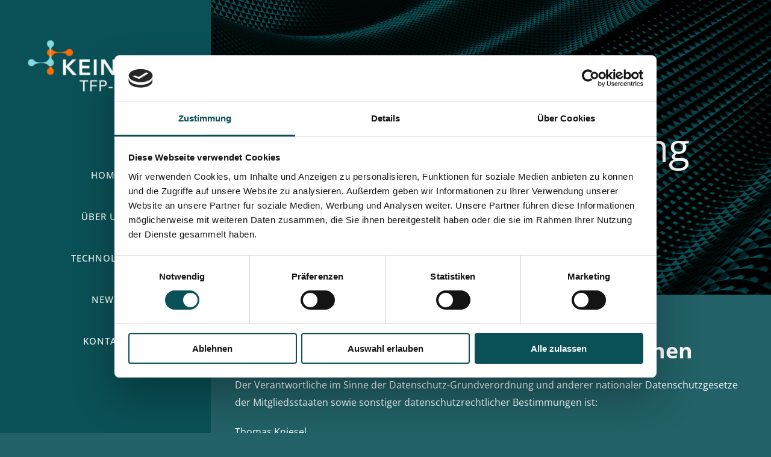

--- FILE ---
content_type: text/html; charset=UTF-8
request_url: https://www.keinath-tfp-solutions.de/datenschutzerklaerung/
body_size: 15919
content:
<!DOCTYPE html>
<html lang="de-DE">
    <head>
        <meta charset="UTF-8">
        <meta http-equiv="X-UA-Compatible" content="IE=edge">
        <meta name="viewport" content="width=device-width, initial-scale=1">
        <link rel="shortcut icon" href="/wp-content/themes/yootheme/vendor/yootheme/theme-wordpress/assets/images/favicon.png">
        <link rel="apple-touch-icon" href="/wp-content/uploads/2022/08/apple-touch-icon.png">
                
<link rel="apple-touch-icon" sizes="180x180" href="https://www.keinath-tfp-solutions.de/wp-content/themes/keinath/favicons/apple-touch-icon.png">
<link rel="icon" type="image/png" sizes="32x32" href="https://www.keinath-tfp-solutions.de/wp-content/themes/keinath/favicons/favicon-32x32.png">
<link rel="icon" type="image/png" sizes="16x16" href="https://www.keinath-tfp-solutions.de/wp-content/themes/keinath/favicons/favicon-16x16.png">
<link rel="manifest" href="https://www.keinath-tfp-solutions.de/wp-content/themes/keinath/favicons/site.webmanifest">
<link rel="mask-icon" href="https://www.keinath-tfp-solutions.de/wp-content/themes/keinath/favicons/safari-pinned-tab.svg" color="#105157">
<link rel="shortcut icon" href="https://www.keinath-tfp-solutions.de/wp-content/themes/keinath/favicons/favicon.ico">
<meta name="msapplication-TileColor" content="#105157">
<meta name="msapplication-config" content="https://www.keinath-tfp-solutions.de/wp-content/themes/keinath/favicons/browserconfig.xml">
<meta name="theme-color" content="#105157">

<!-- Google Tag Manager -->
<script>(function(w,d,s,l,i){w[l]=w[l]||[];w[l].push({'gtm.start':
new Date().getTime(),event:'gtm.js'});var f=d.getElementsByTagName(s)[0],
j=d.createElement(s),dl=l!='dataLayer'?'&l='+l:'';j.async=true;j.src=
'https://www.googletagmanager.com/gtm.js?id='+i+dl;f.parentNode.insertBefore(j,f);
})(window,document,'script','dataLayer','GTM-KQCNMWZ');</script>
<!-- End Google Tag Manager -->

<!-- Google Tag Manager (noscript) -->
<noscript><iframe src=https://www.googletagmanager.com/ns.html?id=GTM-KQCNMWZ
height="0" width="0" style="display:none;visibility:hidden"></iframe></noscript>
<!-- End Google Tag Manager (noscript) -->


<meta name='robots' content='index, follow, max-image-preview:large, max-snippet:-1, max-video-preview:-1' />

	<!-- This site is optimized with the Yoast SEO plugin v19.11 - https://yoast.com/wordpress/plugins/seo/ -->
	<title>Datenschutzerklärung - Keinath TFP Solutions</title>
	<link rel="canonical" href="https://www.keinath-tfp-solutions.de/datenschutzerklaerung/" />
	<meta property="og:locale" content="de_DE" />
	<meta property="og:type" content="article" />
	<meta property="og:title" content="Datenschutzerklärung - Keinath TFP Solutions" />
	<meta property="og:description" content="Datenschutzerklärung Name und Anschrift des Verantwortlichen Der Verantwortliche im Sinne der Datenschutz-Grundverordnung und anderer nationaler Datenschutzgesetze der Mitgliedsstaaten sowie sonstiger datenschutzrechtlicher Bestimmungen ist: Thomas KnieselJoh.-Conzelmann-Str. 272461 Albstadt E-Mail: datenschutzbeauftragter@stickerei-keinath.de Internetseite: www.keinath-tfp-solutions.de Die Bestellung eines Datenschutzbeauftragten ist nicht erforderlich. Bei Fragen oder Anliegen bezüglich des Datenschutzes schreiben Sie uns bitte eine E-Mail an die oben aufgeführte [&hellip;]" />
	<meta property="og:url" content="https://www.keinath-tfp-solutions.de/datenschutzerklaerung/" />
	<meta property="og:site_name" content="Keinath TFP Solutions" />
	<meta property="article:modified_time" content="2023-02-09T11:40:34+00:00" />
	<meta name="twitter:card" content="summary_large_image" />
	<meta name="twitter:label1" content="Geschätzte Lesezeit" />
	<meta name="twitter:data1" content="17 Minuten" />
	<script type="application/ld+json" class="yoast-schema-graph">{"@context":"https://schema.org","@graph":[{"@type":"WebPage","@id":"https://www.keinath-tfp-solutions.de/datenschutzerklaerung/","url":"https://www.keinath-tfp-solutions.de/datenschutzerklaerung/","name":"Datenschutzerklärung - Keinath TFP Solutions","isPartOf":{"@id":"https://www.keinath-tfp-solutions.de/#website"},"datePublished":"2022-08-10T11:09:25+00:00","dateModified":"2023-02-09T11:40:34+00:00","breadcrumb":{"@id":"https://www.keinath-tfp-solutions.de/datenschutzerklaerung/#breadcrumb"},"inLanguage":"de-DE","potentialAction":[{"@type":"ReadAction","target":["https://www.keinath-tfp-solutions.de/datenschutzerklaerung/"]}]},{"@type":"BreadcrumbList","@id":"https://www.keinath-tfp-solutions.de/datenschutzerklaerung/#breadcrumb","itemListElement":[{"@type":"ListItem","position":1,"name":"Startseite","item":"https://www.keinath-tfp-solutions.de/"},{"@type":"ListItem","position":2,"name":"Datenschutzerklärung"}]},{"@type":"WebSite","@id":"https://www.keinath-tfp-solutions.de/#website","url":"https://www.keinath-tfp-solutions.de/","name":"Keinath TFP Solutions","description":"TFP-Erfahrung rund um die Faserverlegung","potentialAction":[{"@type":"SearchAction","target":{"@type":"EntryPoint","urlTemplate":"https://www.keinath-tfp-solutions.de/?s={search_term_string}"},"query-input":"required name=search_term_string"}],"inLanguage":"de-DE"}]}</script>
	<!-- / Yoast SEO plugin. -->


<link rel="alternate" type="application/rss+xml" title="Keinath TFP Solutions &raquo; Feed" href="https://www.keinath-tfp-solutions.de/feed/" />
<link rel="alternate" type="application/rss+xml" title="Keinath TFP Solutions &raquo; Kommentar-Feed" href="https://www.keinath-tfp-solutions.de/comments/feed/" />
<script type="text/javascript">
/* <![CDATA[ */
window._wpemojiSettings = {"baseUrl":"https:\/\/s.w.org\/images\/core\/emoji\/15.0.3\/72x72\/","ext":".png","svgUrl":"https:\/\/s.w.org\/images\/core\/emoji\/15.0.3\/svg\/","svgExt":".svg","source":{"concatemoji":"https:\/\/www.keinath-tfp-solutions.de\/wp-includes\/js\/wp-emoji-release.min.js?ver=6.5.2"}};
/*! This file is auto-generated */
!function(i,n){var o,s,e;function c(e){try{var t={supportTests:e,timestamp:(new Date).valueOf()};sessionStorage.setItem(o,JSON.stringify(t))}catch(e){}}function p(e,t,n){e.clearRect(0,0,e.canvas.width,e.canvas.height),e.fillText(t,0,0);var t=new Uint32Array(e.getImageData(0,0,e.canvas.width,e.canvas.height).data),r=(e.clearRect(0,0,e.canvas.width,e.canvas.height),e.fillText(n,0,0),new Uint32Array(e.getImageData(0,0,e.canvas.width,e.canvas.height).data));return t.every(function(e,t){return e===r[t]})}function u(e,t,n){switch(t){case"flag":return n(e,"\ud83c\udff3\ufe0f\u200d\u26a7\ufe0f","\ud83c\udff3\ufe0f\u200b\u26a7\ufe0f")?!1:!n(e,"\ud83c\uddfa\ud83c\uddf3","\ud83c\uddfa\u200b\ud83c\uddf3")&&!n(e,"\ud83c\udff4\udb40\udc67\udb40\udc62\udb40\udc65\udb40\udc6e\udb40\udc67\udb40\udc7f","\ud83c\udff4\u200b\udb40\udc67\u200b\udb40\udc62\u200b\udb40\udc65\u200b\udb40\udc6e\u200b\udb40\udc67\u200b\udb40\udc7f");case"emoji":return!n(e,"\ud83d\udc26\u200d\u2b1b","\ud83d\udc26\u200b\u2b1b")}return!1}function f(e,t,n){var r="undefined"!=typeof WorkerGlobalScope&&self instanceof WorkerGlobalScope?new OffscreenCanvas(300,150):i.createElement("canvas"),a=r.getContext("2d",{willReadFrequently:!0}),o=(a.textBaseline="top",a.font="600 32px Arial",{});return e.forEach(function(e){o[e]=t(a,e,n)}),o}function t(e){var t=i.createElement("script");t.src=e,t.defer=!0,i.head.appendChild(t)}"undefined"!=typeof Promise&&(o="wpEmojiSettingsSupports",s=["flag","emoji"],n.supports={everything:!0,everythingExceptFlag:!0},e=new Promise(function(e){i.addEventListener("DOMContentLoaded",e,{once:!0})}),new Promise(function(t){var n=function(){try{var e=JSON.parse(sessionStorage.getItem(o));if("object"==typeof e&&"number"==typeof e.timestamp&&(new Date).valueOf()<e.timestamp+604800&&"object"==typeof e.supportTests)return e.supportTests}catch(e){}return null}();if(!n){if("undefined"!=typeof Worker&&"undefined"!=typeof OffscreenCanvas&&"undefined"!=typeof URL&&URL.createObjectURL&&"undefined"!=typeof Blob)try{var e="postMessage("+f.toString()+"("+[JSON.stringify(s),u.toString(),p.toString()].join(",")+"));",r=new Blob([e],{type:"text/javascript"}),a=new Worker(URL.createObjectURL(r),{name:"wpTestEmojiSupports"});return void(a.onmessage=function(e){c(n=e.data),a.terminate(),t(n)})}catch(e){}c(n=f(s,u,p))}t(n)}).then(function(e){for(var t in e)n.supports[t]=e[t],n.supports.everything=n.supports.everything&&n.supports[t],"flag"!==t&&(n.supports.everythingExceptFlag=n.supports.everythingExceptFlag&&n.supports[t]);n.supports.everythingExceptFlag=n.supports.everythingExceptFlag&&!n.supports.flag,n.DOMReady=!1,n.readyCallback=function(){n.DOMReady=!0}}).then(function(){return e}).then(function(){var e;n.supports.everything||(n.readyCallback(),(e=n.source||{}).concatemoji?t(e.concatemoji):e.wpemoji&&e.twemoji&&(t(e.twemoji),t(e.wpemoji)))}))}((window,document),window._wpemojiSettings);
/* ]]> */
</script>
<style id='wp-emoji-styles-inline-css' type='text/css'>

	img.wp-smiley, img.emoji {
		display: inline !important;
		border: none !important;
		box-shadow: none !important;
		height: 1em !important;
		width: 1em !important;
		margin: 0 0.07em !important;
		vertical-align: -0.1em !important;
		background: none !important;
		padding: 0 !important;
	}
</style>
<link rel='stylesheet' id='wp-block-library-css' href='https://www.keinath-tfp-solutions.de/wp-includes/css/dist/block-library/style.min.css?ver=6.5.2' type='text/css' media='all' />
<style id='classic-theme-styles-inline-css' type='text/css'>
/*! This file is auto-generated */
.wp-block-button__link{color:#fff;background-color:#32373c;border-radius:9999px;box-shadow:none;text-decoration:none;padding:calc(.667em + 2px) calc(1.333em + 2px);font-size:1.125em}.wp-block-file__button{background:#32373c;color:#fff;text-decoration:none}
</style>
<style id='global-styles-inline-css' type='text/css'>
body{--wp--preset--color--black: #000000;--wp--preset--color--cyan-bluish-gray: #abb8c3;--wp--preset--color--white: #ffffff;--wp--preset--color--pale-pink: #f78da7;--wp--preset--color--vivid-red: #cf2e2e;--wp--preset--color--luminous-vivid-orange: #ff6900;--wp--preset--color--luminous-vivid-amber: #fcb900;--wp--preset--color--light-green-cyan: #7bdcb5;--wp--preset--color--vivid-green-cyan: #00d084;--wp--preset--color--pale-cyan-blue: #8ed1fc;--wp--preset--color--vivid-cyan-blue: #0693e3;--wp--preset--color--vivid-purple: #9b51e0;--wp--preset--gradient--vivid-cyan-blue-to-vivid-purple: linear-gradient(135deg,rgba(6,147,227,1) 0%,rgb(155,81,224) 100%);--wp--preset--gradient--light-green-cyan-to-vivid-green-cyan: linear-gradient(135deg,rgb(122,220,180) 0%,rgb(0,208,130) 100%);--wp--preset--gradient--luminous-vivid-amber-to-luminous-vivid-orange: linear-gradient(135deg,rgba(252,185,0,1) 0%,rgba(255,105,0,1) 100%);--wp--preset--gradient--luminous-vivid-orange-to-vivid-red: linear-gradient(135deg,rgba(255,105,0,1) 0%,rgb(207,46,46) 100%);--wp--preset--gradient--very-light-gray-to-cyan-bluish-gray: linear-gradient(135deg,rgb(238,238,238) 0%,rgb(169,184,195) 100%);--wp--preset--gradient--cool-to-warm-spectrum: linear-gradient(135deg,rgb(74,234,220) 0%,rgb(151,120,209) 20%,rgb(207,42,186) 40%,rgb(238,44,130) 60%,rgb(251,105,98) 80%,rgb(254,248,76) 100%);--wp--preset--gradient--blush-light-purple: linear-gradient(135deg,rgb(255,206,236) 0%,rgb(152,150,240) 100%);--wp--preset--gradient--blush-bordeaux: linear-gradient(135deg,rgb(254,205,165) 0%,rgb(254,45,45) 50%,rgb(107,0,62) 100%);--wp--preset--gradient--luminous-dusk: linear-gradient(135deg,rgb(255,203,112) 0%,rgb(199,81,192) 50%,rgb(65,88,208) 100%);--wp--preset--gradient--pale-ocean: linear-gradient(135deg,rgb(255,245,203) 0%,rgb(182,227,212) 50%,rgb(51,167,181) 100%);--wp--preset--gradient--electric-grass: linear-gradient(135deg,rgb(202,248,128) 0%,rgb(113,206,126) 100%);--wp--preset--gradient--midnight: linear-gradient(135deg,rgb(2,3,129) 0%,rgb(40,116,252) 100%);--wp--preset--font-size--small: 13px;--wp--preset--font-size--medium: 20px;--wp--preset--font-size--large: 36px;--wp--preset--font-size--x-large: 42px;--wp--preset--spacing--20: 0.44rem;--wp--preset--spacing--30: 0.67rem;--wp--preset--spacing--40: 1rem;--wp--preset--spacing--50: 1.5rem;--wp--preset--spacing--60: 2.25rem;--wp--preset--spacing--70: 3.38rem;--wp--preset--spacing--80: 5.06rem;--wp--preset--shadow--natural: 6px 6px 9px rgba(0, 0, 0, 0.2);--wp--preset--shadow--deep: 12px 12px 50px rgba(0, 0, 0, 0.4);--wp--preset--shadow--sharp: 6px 6px 0px rgba(0, 0, 0, 0.2);--wp--preset--shadow--outlined: 6px 6px 0px -3px rgba(255, 255, 255, 1), 6px 6px rgba(0, 0, 0, 1);--wp--preset--shadow--crisp: 6px 6px 0px rgba(0, 0, 0, 1);}:where(.is-layout-flex){gap: 0.5em;}:where(.is-layout-grid){gap: 0.5em;}body .is-layout-flow > .alignleft{float: left;margin-inline-start: 0;margin-inline-end: 2em;}body .is-layout-flow > .alignright{float: right;margin-inline-start: 2em;margin-inline-end: 0;}body .is-layout-flow > .aligncenter{margin-left: auto !important;margin-right: auto !important;}body .is-layout-constrained > .alignleft{float: left;margin-inline-start: 0;margin-inline-end: 2em;}body .is-layout-constrained > .alignright{float: right;margin-inline-start: 2em;margin-inline-end: 0;}body .is-layout-constrained > .aligncenter{margin-left: auto !important;margin-right: auto !important;}body .is-layout-constrained > :where(:not(.alignleft):not(.alignright):not(.alignfull)){max-width: var(--wp--style--global--content-size);margin-left: auto !important;margin-right: auto !important;}body .is-layout-constrained > .alignwide{max-width: var(--wp--style--global--wide-size);}body .is-layout-flex{display: flex;}body .is-layout-flex{flex-wrap: wrap;align-items: center;}body .is-layout-flex > *{margin: 0;}body .is-layout-grid{display: grid;}body .is-layout-grid > *{margin: 0;}:where(.wp-block-columns.is-layout-flex){gap: 2em;}:where(.wp-block-columns.is-layout-grid){gap: 2em;}:where(.wp-block-post-template.is-layout-flex){gap: 1.25em;}:where(.wp-block-post-template.is-layout-grid){gap: 1.25em;}.has-black-color{color: var(--wp--preset--color--black) !important;}.has-cyan-bluish-gray-color{color: var(--wp--preset--color--cyan-bluish-gray) !important;}.has-white-color{color: var(--wp--preset--color--white) !important;}.has-pale-pink-color{color: var(--wp--preset--color--pale-pink) !important;}.has-vivid-red-color{color: var(--wp--preset--color--vivid-red) !important;}.has-luminous-vivid-orange-color{color: var(--wp--preset--color--luminous-vivid-orange) !important;}.has-luminous-vivid-amber-color{color: var(--wp--preset--color--luminous-vivid-amber) !important;}.has-light-green-cyan-color{color: var(--wp--preset--color--light-green-cyan) !important;}.has-vivid-green-cyan-color{color: var(--wp--preset--color--vivid-green-cyan) !important;}.has-pale-cyan-blue-color{color: var(--wp--preset--color--pale-cyan-blue) !important;}.has-vivid-cyan-blue-color{color: var(--wp--preset--color--vivid-cyan-blue) !important;}.has-vivid-purple-color{color: var(--wp--preset--color--vivid-purple) !important;}.has-black-background-color{background-color: var(--wp--preset--color--black) !important;}.has-cyan-bluish-gray-background-color{background-color: var(--wp--preset--color--cyan-bluish-gray) !important;}.has-white-background-color{background-color: var(--wp--preset--color--white) !important;}.has-pale-pink-background-color{background-color: var(--wp--preset--color--pale-pink) !important;}.has-vivid-red-background-color{background-color: var(--wp--preset--color--vivid-red) !important;}.has-luminous-vivid-orange-background-color{background-color: var(--wp--preset--color--luminous-vivid-orange) !important;}.has-luminous-vivid-amber-background-color{background-color: var(--wp--preset--color--luminous-vivid-amber) !important;}.has-light-green-cyan-background-color{background-color: var(--wp--preset--color--light-green-cyan) !important;}.has-vivid-green-cyan-background-color{background-color: var(--wp--preset--color--vivid-green-cyan) !important;}.has-pale-cyan-blue-background-color{background-color: var(--wp--preset--color--pale-cyan-blue) !important;}.has-vivid-cyan-blue-background-color{background-color: var(--wp--preset--color--vivid-cyan-blue) !important;}.has-vivid-purple-background-color{background-color: var(--wp--preset--color--vivid-purple) !important;}.has-black-border-color{border-color: var(--wp--preset--color--black) !important;}.has-cyan-bluish-gray-border-color{border-color: var(--wp--preset--color--cyan-bluish-gray) !important;}.has-white-border-color{border-color: var(--wp--preset--color--white) !important;}.has-pale-pink-border-color{border-color: var(--wp--preset--color--pale-pink) !important;}.has-vivid-red-border-color{border-color: var(--wp--preset--color--vivid-red) !important;}.has-luminous-vivid-orange-border-color{border-color: var(--wp--preset--color--luminous-vivid-orange) !important;}.has-luminous-vivid-amber-border-color{border-color: var(--wp--preset--color--luminous-vivid-amber) !important;}.has-light-green-cyan-border-color{border-color: var(--wp--preset--color--light-green-cyan) !important;}.has-vivid-green-cyan-border-color{border-color: var(--wp--preset--color--vivid-green-cyan) !important;}.has-pale-cyan-blue-border-color{border-color: var(--wp--preset--color--pale-cyan-blue) !important;}.has-vivid-cyan-blue-border-color{border-color: var(--wp--preset--color--vivid-cyan-blue) !important;}.has-vivid-purple-border-color{border-color: var(--wp--preset--color--vivid-purple) !important;}.has-vivid-cyan-blue-to-vivid-purple-gradient-background{background: var(--wp--preset--gradient--vivid-cyan-blue-to-vivid-purple) !important;}.has-light-green-cyan-to-vivid-green-cyan-gradient-background{background: var(--wp--preset--gradient--light-green-cyan-to-vivid-green-cyan) !important;}.has-luminous-vivid-amber-to-luminous-vivid-orange-gradient-background{background: var(--wp--preset--gradient--luminous-vivid-amber-to-luminous-vivid-orange) !important;}.has-luminous-vivid-orange-to-vivid-red-gradient-background{background: var(--wp--preset--gradient--luminous-vivid-orange-to-vivid-red) !important;}.has-very-light-gray-to-cyan-bluish-gray-gradient-background{background: var(--wp--preset--gradient--very-light-gray-to-cyan-bluish-gray) !important;}.has-cool-to-warm-spectrum-gradient-background{background: var(--wp--preset--gradient--cool-to-warm-spectrum) !important;}.has-blush-light-purple-gradient-background{background: var(--wp--preset--gradient--blush-light-purple) !important;}.has-blush-bordeaux-gradient-background{background: var(--wp--preset--gradient--blush-bordeaux) !important;}.has-luminous-dusk-gradient-background{background: var(--wp--preset--gradient--luminous-dusk) !important;}.has-pale-ocean-gradient-background{background: var(--wp--preset--gradient--pale-ocean) !important;}.has-electric-grass-gradient-background{background: var(--wp--preset--gradient--electric-grass) !important;}.has-midnight-gradient-background{background: var(--wp--preset--gradient--midnight) !important;}.has-small-font-size{font-size: var(--wp--preset--font-size--small) !important;}.has-medium-font-size{font-size: var(--wp--preset--font-size--medium) !important;}.has-large-font-size{font-size: var(--wp--preset--font-size--large) !important;}.has-x-large-font-size{font-size: var(--wp--preset--font-size--x-large) !important;}
.wp-block-navigation a:where(:not(.wp-element-button)){color: inherit;}
:where(.wp-block-post-template.is-layout-flex){gap: 1.25em;}:where(.wp-block-post-template.is-layout-grid){gap: 1.25em;}
:where(.wp-block-columns.is-layout-flex){gap: 2em;}:where(.wp-block-columns.is-layout-grid){gap: 2em;}
.wp-block-pullquote{font-size: 1.5em;line-height: 1.6;}
</style>
<link rel='stylesheet' id='wpcf7-redirect-script-frontend-css' href='https://www.keinath-tfp-solutions.de/wp-content/plugins/wpcf7-redirect/build/css/wpcf7-redirect-frontend.min.css?ver=6.5.2' type='text/css' media='all' />
<link rel='stylesheet' id='contact-form-7-css' href='https://www.keinath-tfp-solutions.de/wp-content/plugins/contact-form-7/includes/css/styles.css?ver=5.6.4' type='text/css' media='all' />
<link href="https://www.keinath-tfp-solutions.de/wp-content/themes/keinath/css/theme.1.css?ver=1725315693" rel="stylesheet">
<link href="https://www.keinath-tfp-solutions.de/wp-content/themes/keinath/css/wv-menu-left.css?v=4001&amp;ver=2.7.22" rel="stylesheet">
<link href="https://www.keinath-tfp-solutions.de/wp-content/themes/keinath/css/wv-custom.css?v=4005&amp;ver=2.7.22" rel="stylesheet">
<script type="text/javascript" src="https://www.keinath-tfp-solutions.de/wp-includes/js/jquery/jquery.min.js?ver=3.7.1" id="jquery-core-js"></script>
<script type="text/javascript" src="https://www.keinath-tfp-solutions.de/wp-includes/js/jquery/jquery-migrate.min.js?ver=3.4.1" id="jquery-migrate-js"></script>
<link rel="https://api.w.org/" href="https://www.keinath-tfp-solutions.de/wp-json/" /><link rel="alternate" type="application/json" href="https://www.keinath-tfp-solutions.de/wp-json/wp/v2/pages/3" /><link rel="EditURI" type="application/rsd+xml" title="RSD" href="https://www.keinath-tfp-solutions.de/xmlrpc.php?rsd" />
<meta name="generator" content="WordPress 6.5.2" />
<link rel='shortlink' href='https://www.keinath-tfp-solutions.de/?p=3' />
<link rel="alternate" type="application/json+oembed" href="https://www.keinath-tfp-solutions.de/wp-json/oembed/1.0/embed?url=https%3A%2F%2Fwww.keinath-tfp-solutions.de%2Fdatenschutzerklaerung%2F" />
<link rel="alternate" type="text/xml+oembed" href="https://www.keinath-tfp-solutions.de/wp-json/oembed/1.0/embed?url=https%3A%2F%2Fwww.keinath-tfp-solutions.de%2Fdatenschutzerklaerung%2F&#038;format=xml" />
<script src="https://www.keinath-tfp-solutions.de/wp-content/themes/yootheme/vendor/assets/uikit/dist/js/uikit.min.js?ver=2.7.22"></script>
<script src="https://www.keinath-tfp-solutions.de/wp-content/themes/yootheme/vendor/assets/uikit/dist/js/uikit-icons.min.js?ver=2.7.22"></script>
<script src="https://www.keinath-tfp-solutions.de/wp-content/themes/yootheme/js/theme.js?ver=2.7.22"></script>
<script>var $theme = {};</script>
<script src="https://www.keinath-tfp-solutions.de/wp-content/themes/keinath/js/custom-icons.js?v=4001&amp;ver=2.7.22"></script>
<script src="https://www.keinath-tfp-solutions.de/wp-content/themes/keinath/js/wv-custom.js?v=4001&amp;ver=2.7.22"></script>
    </head>
    <body class="privacy-policy page-template-default page page-id-3 ">
        
        
        
        <div class="tm-page">

                        
<div class="tm-header-mobile uk-hidden@m">

<div uk-sticky cls-active="uk-navbar-sticky" sel-target=".uk-navbar-container">

    <div class="uk-navbar-container">
        <nav uk-navbar="container: .tm-header-mobile">

                        <div class="uk-navbar-left">

                
                                <a class="uk-navbar-toggle" href="#tm-mobile" uk-toggle>
                    <div uk-navbar-toggle-icon></div>
                                    </a>
                
                
            </div>
            
                        <div class="uk-navbar-center">
                
                                    
<div class="uk-navbar-item widget widget_media_image" id="media_image-3">

    
    <a href="/"><img width="300" height="117" src="https://www.keinath-tfp-solutions.de/wp-content/uploads/2022/08/keinath-tfp-solutions_logo_neg-300x117.png" class="image wp-image-49  attachment-medium size-medium" alt="Keinath TFP-Solutions Logo" style="max-width: 100%; height: auto;" decoding="async" srcset="https://www.keinath-tfp-solutions.de/wp-content/uploads/2022/08/keinath-tfp-solutions_logo_neg-300x117.png 300w, https://www.keinath-tfp-solutions.de/wp-content/uploads/2022/08/keinath-tfp-solutions_logo_neg-1024x399.png 1024w, https://www.keinath-tfp-solutions.de/wp-content/uploads/2022/08/keinath-tfp-solutions_logo_neg-768x299.png 768w, https://www.keinath-tfp-solutions.de/wp-content/uploads/2022/08/keinath-tfp-solutions_logo_neg-1536x598.png 1536w, https://www.keinath-tfp-solutions.de/wp-content/uploads/2022/08/keinath-tfp-solutions_logo_neg.png 1703w" sizes="(max-width: 300px) 100vw, 300px" /></a>
</div>
                            </div>
            
            
        </nav>
    </div>

    
</div>

<div id="tm-mobile" uk-offcanvas mode="slide" overlay>
    <div class="uk-offcanvas-bar">

                <button class="uk-offcanvas-close" type="button" uk-close></button>
        
        
            
<div class="uk-child-width-1-1" uk-grid>    <div>
<div class="uk-panel">

    
    
<ul class="uk-nav uk-nav-default uk-nav-parent-icon">
    
	<li class="menu-item menu-item-type-post_type menu-item-object-page menu-item-home"><a href="https://www.keinath-tfp-solutions.de/"> Home</a></li>
	<li class="menu-item menu-item-type-post_type menu-item-object-page"><a href="https://www.keinath-tfp-solutions.de/spezialisten-fuer-funktionsfasern-und-tfp/"> Über uns</a></li>
	<li class="menu-item menu-item-type-custom menu-item-object-custom menu-item-has-children js-accordion uk-parent"><a href> Technologie</a>
	<ul class="uk-nav-sub">

		<li class="menu-item menu-item-type-post_type menu-item-object-page"><a href="https://www.keinath-tfp-solutions.de/technologie/rovings-und-materialien-fuer-tfp/"> Material</a></li>
		<li class="menu-item menu-item-type-post_type menu-item-object-page"><a href="https://www.keinath-tfp-solutions.de/technologie/tailored-fiber-placement-verfahren/"> Verfahren</a></li></ul></li>
	<li class="menu-item menu-item-type-post_type menu-item-object-page"><a href="https://www.keinath-tfp-solutions.de/news-und-aktuelle-infos-ueber-tfp-projekte/"> News</a></li>
	<li class="menu-item menu-item-type-post_type menu-item-object-page"><a href="https://www.keinath-tfp-solutions.de/kontakt/"> Kontakt</a></li></ul>

</div>
</div></div>
            
    </div>
</div>

</div>


<div class="tm-header uk-visible@m" uk-header>







    
        <div class="uk-navbar-container">
            <div class="uk-container">
                <nav class="uk-navbar" uk-navbar="{&quot;container&quot;:&quot;.tm-header&quot;}">

                    
                                        <div class="uk-navbar-right">

                        
                        
                            <a class="uk-navbar-toggle" href="#tm-navbar" uk-toggle>
                                                                <div uk-navbar-toggle-icon></div>
                            </a>

                                                        <div id="tm-navbar" uk-offcanvas="flip: true; container: true" mode="slide">
                                <div class="uk-offcanvas-bar uk-flex uk-flex-column">

                                    <button class="uk-offcanvas-close uk-close-large" type="button" uk-close></button>

                                    
<div class="uk-margin-top">

    
    
<ul class="uk-nav uk-nav-default uk-nav-parent-icon">
    
	<li class="menu-item menu-item-type-post_type menu-item-object-page menu-item-home"><a href="https://www.keinath-tfp-solutions.de/"> Home</a></li>
	<li class="menu-item menu-item-type-post_type menu-item-object-page"><a href="https://www.keinath-tfp-solutions.de/spezialisten-fuer-funktionsfasern-und-tfp/"> Über uns</a></li>
	<li class="menu-item menu-item-type-custom menu-item-object-custom menu-item-has-children js-accordion uk-parent"><a href> Technologie</a>
	<ul class="uk-nav-sub">

		<li class="menu-item menu-item-type-post_type menu-item-object-page"><a href="https://www.keinath-tfp-solutions.de/technologie/rovings-und-materialien-fuer-tfp/"> Material</a></li>
		<li class="menu-item menu-item-type-post_type menu-item-object-page"><a href="https://www.keinath-tfp-solutions.de/technologie/tailored-fiber-placement-verfahren/"> Verfahren</a></li></ul></li>
	<li class="menu-item menu-item-type-post_type menu-item-object-page"><a href="https://www.keinath-tfp-solutions.de/news-und-aktuelle-infos-ueber-tfp-projekte/"> News</a></li>
	<li class="menu-item menu-item-type-post_type menu-item-object-page"><a href="https://www.keinath-tfp-solutions.de/kontakt/"> Kontakt</a></li></ul>

</div>

<div class="uk-margin-top widget widget_media_image" id="media_image-2">

    
    <img width="300" height="117" src="https://www.keinath-tfp-solutions.de/wp-content/uploads/2022/08/keinath-tfp-solutions_logo_neg-300x117.png" class="image wp-image-49  attachment-medium size-medium" alt="Keinath TFP-Solutions Logo" style="max-width: 100%; height: auto;" decoding="async" srcset="https://www.keinath-tfp-solutions.de/wp-content/uploads/2022/08/keinath-tfp-solutions_logo_neg-300x117.png 300w, https://www.keinath-tfp-solutions.de/wp-content/uploads/2022/08/keinath-tfp-solutions_logo_neg-1024x399.png 1024w, https://www.keinath-tfp-solutions.de/wp-content/uploads/2022/08/keinath-tfp-solutions_logo_neg-768x299.png 768w, https://www.keinath-tfp-solutions.de/wp-content/uploads/2022/08/keinath-tfp-solutions_logo_neg-1536x598.png 1536w, https://www.keinath-tfp-solutions.de/wp-content/uploads/2022/08/keinath-tfp-solutions_logo_neg.png 1703w" sizes="(max-width: 300px) 100vw, 300px" />
</div>

                                </div>
                            </div>
                            
                            
                        
                    </div>
                    
                </nav>
            </div>
        </div>

    

</div>
            
            
            <!-- Builder #page -->
<div class="hero-subpage uk-section-primary uk-position-relative">
        <div data-src="/wp-content/themes/yootheme/cache/keinath_bg_02-fd163cba.jpeg" data-srcset="/wp-content/themes/yootheme/cache/keinath_bg_02-6d30dd19.jpeg 768w, /wp-content/themes/yootheme/cache/keinath_bg_02-bf9b5823.jpeg 1024w, /wp-content/themes/yootheme/cache/keinath_bg_02-fccbdda5.jpeg 1366w, /wp-content/themes/yootheme/cache/keinath_bg_02-b258424f.jpeg 1600w, /wp-content/themes/yootheme/cache/keinath_bg_02-c6b2bbee.jpeg 1920w, /wp-content/themes/yootheme/cache/keinath_bg_02-fd163cba.jpeg 2560w" data-sizes="(max-aspect-ratio: 2560/1707) 150vh" uk-img class="uk-background-norepeat uk-background-cover uk-background-center-center uk-background-blend-multiply uk-section uk-section-xlarge" style="background-color: #0A5157;">    
        
                <div class="uk-position-cover" style="background-color: rgba(10, 81, 87, 0);"></div>        
        
            
                                <div class="uk-container uk-position-relative">                
                    
                    <div class="tm-grid-expand uk-child-width-1-1 uk-grid-margin" uk-grid>
<div>
    
        
            
            
                
                    
<h1 class="uk-heading-medium uk-text-center">        Datenschutzerklärung    </h1>
                
            
        
    
</div>
</div>
                                </div>
                
            
        
        </div>
    
</div>

<div class="uk-section-default uk-section">
    
        
        
        
            
                                <div class="uk-container">                
                    
                    <div class="tm-grid-expand uk-child-width-1-1 uk-grid-margin" uk-grid>
<div>
    
        
            
            
                
                    <div class="uk-panel uk-margin"><h2>Name und Anschrift des Verantwortlichen</h2>
<p>Der Verantwortliche im Sinne der Datenschutz-Grundverordnung und anderer nationaler Datenschutzgesetze der Mitgliedsstaaten sowie sonstiger datenschutzrechtlicher Bestimmungen ist:</p>
<p>Thomas Kniesel<br />Joh.-Conzelmann-Str. 2<br />72461 Albstadt</p>
<p>E-Mail: datenschutzbeauftragter@stickerei-keinath.de</p>
<p>Internetseite: <a href="http://www.keinath-tfp-solutions.de">www.keinath-tfp-solutions.de <br /></a></p>
<p>Die Bestellung eines Datenschutzbeauftragten ist nicht erforderlich. Bei Fragen oder Anliegen bezüglich des Datenschutzes schreiben Sie uns bitte eine E-Mail an die oben aufgeführte E-Mailadresse.</p>
<h2>Allgemeines zur Datenverarbeitung</h2>
<h3>Umfang der Verarbeitung personenbezogener Daten</h3>
<p>Wir verarbeiten personenbezogene Daten unserer Nutzer grundsätzlich nur, soweit dies zur Bereitstellung einer funktionsfähigen Internetseite sowie unserer Inhalte und Leistungen erforderlich ist. Die Verarbeitung personenbezogener Daten unserer Nutzer erfolgt regelmäßig nur nach Einwilligung des Nutzers. Eine Ausnahme gilt in solchen Fällen, in denen eine vorherige Einholung einer Einwilligung aus tatsächlichen Gründen nicht möglich ist und die Verarbeitung der Daten durch gesetzliche Vorschriften gestattet ist.</p>
<h3>Rechtsgrundlage für die Verarbeitung personenbezogener Daten</h3>
<p>Soweit wir für Verarbeitungsvorgänge personenbezogener Daten eine Einwilligung der betroffenen Person einholen, dient Art. 6 Abs. 1 lit. a EU-Datenschutzgrundverordnung (DSGVO) als Rechtsgrundlage. Bei der Verarbeitung von personenbezogenen Daten, die zur Erfüllung eines Vertrages, dessen Vertragspartei die betroffene Person ist, erforderlich ist, dient Art. 6 Abs. 1 lit. b DSGVO als Rechtsgrundlage. Dies gilt auch für Verarbeitungsvorgänge, die zur Durchführung vorvertraglicher Maßnahmen erforderlich sind.</p>
<p>Soweit eine Verarbeitung personenbezogener Daten zur Erfüllung einer rechtlichen Verpflichtung erforderlich ist, der unser Unternehmen unterliegt, dient Art. 6 Abs. 1 lit. c DSGVO als Rechtsgrundlage.</p>
<p>Für den Fall, dass lebenswichtige Interessen der betroffenen Person oder einer anderen natürlichen Person eine Verarbeitung personenbezogener Daten erforderlich machen, dient Art. 6 Abs. 1 lit. d DSGVO als Rechtsgrundlage.</p>
<p>Ist die Verarbeitung zur Wahrung eines berechtigten Interesses unseres Unternehmens oder eines Dritten erforderlich und überwiegen die Interessen, Grundrechte und Grundfreiheiten des Betroffenen das erstgenannte Interesse nicht, so dient Art. 6 Abs. 1 lit. f DSGVO als Rechtsgrundlage für die Verarbeitung.</p>
<h3>Datenlöschung und Speicherdauer</h3>
<p>Die personenbezogenen Daten der betroffenen Person werden gelöscht oder gesperrt, sobald der Zweck der Speicherung entfällt. Eine Speicherung kann darüber hinaus erfolgen, wenn dies durch den europäischen oder nationalen Gesetzgeber in unionsrechtlichen Verordnungen, Gesetzen oder sonstigen Vorschriften, denen der Verantwortliche unterliegt, vorgesehen wurde. Eine Sperrung oder Löschung der Daten erfolgt auch dann, wenn eine durch die genannten Normen vorgeschriebene Speicherfrist abläuft, es sei denn, dass eine Erforderlichkeit zur weiteren Speicherung der Daten für einen Vertragsabschluss oder eine Vertragserfüllung besteht.</p>
<h2>Bereitstellung der Internetseite und Erstellung von Logfiles</h2>
<h3>Beschreibung und Umfang der Datenverarbeitung</h3>
<p>Bei jedem Aufruf unserer Internetseite erfasst unser System automatisiert Daten und Informationen vom Computersystem des anfragenden Rechners. Die folgende Daten werden hierbei erhoben:</p>
<ul>
<li>Die Domain, die aufgerufen wird</li>
<li>Die URL, die aufgerufen wird</li>
<li>Die IP-Adresse des anfragenden Rechners</li>
<li>Datum und Uhrzeit des Zugriffs</li>
<li>Um welche Art von HTTP-Request es sich handelt: GET</li>
<li>Domain der Internetseite, von der aus der Zugriff auf unsere Internetseite erfolgt (Referrer-URL)</li>
<li>Den HTTP-Statuscode</li>
<li>Die Bezeichnung des verwendeten Browsers und ggf. des Betriebssystems (User-Agent)</li>
<li>Den Internet-Service-Provider des Nutzers</li>
</ul>
<h3>Rechtsgrundlage für die vorübergehende Speicherung der Daten und der Logfiles ist Art. 6 Abs. 1 lit. f DSGVO.</h3>
<p>Rechtsgrundlage für die vorübergehende Speicherung der Daten ist Art. 6 Abs. 1 lit. f DSGVO.</p>
<h3>Zweck der Datenverarbeitung</h3>
<p>Die vorübergehende Speicherung der IP-Adresse durch das System ist notwendig, um eine Auslieferung der Internetseite an den Rechner des Nutzers zu ermöglichen. Hierfür muss die IP-Adresse des Nutzers für die Dauer der Sitzung gespeichert bleiben.</p>
<p>In diesen Zwecken liegt auch unser berechtigtes Interesse an der Datenverarbeitung nach Art. 6 Abs. 1 lit. f DSGVO.</p>
<h3>Dauer der Speicherung</h3>
<p>Die Daten werden gelöscht, sobald sie für die Erreichung des Zweckes ihrer Erhebung nicht mehr erforderlich sind. Im Falle der Erfassung der Daten zur Bereitstellung der Internetseite ist dies der Fall, wenn die jeweilige Sitzung beendet ist.</p>
<h3>Widerspruchs- und Beseitigungsmöglichkeit</h3>
<p>Die Erfassung der Daten zur Bereitstellung der Internetseite und die Speicherung der Daten in Logfiles ist für den Betrieb der Internetseite zwingend erforderlich. Es besteht folglich seitens des Nutzers keine Widerspruchsmöglichkeit.</p>
<h2>Verwendung von Cookies</h2>
<h3>Beschreibung und Umfang der Datenverarbeitung</h3></div><div><script id="CookieDeclaration" src=https://consent.cookiebot.com/a244d6fb-bc2b-4f58-9609-198c1c8a1aef/cd.js type="text/javascript" async></script></div><div class="uk-panel uk-margin"><div class="vc_row wpb_row vc_row-fluid">
<div class="wpb_column vc_column_container vc_col-sm-12">
<div class="vc_column-inner">
<div class="wpb_wrapper">
<div class="wpb_text_column wpb_content_element ">
<div class="wpb_wrapper">
<h3></h3>
<p></p>
<h2>E-Mail-Kontakt</h2>
<h3>Beschreibung und Umfang der Datenverarbeitung</h3>
<p>Auf unserer Internetseite ist kein Kontaktformular vorhanden, welches für die elektronische Kontaktaufnahme genutzt werden kann.</p>
<p>Eine Kontaktaufnahme ist über die bereitgestellte E-Mail-Adresse möglich. In diesem Fall werden die mit der E-Mail übermittelten personenbezogenen Daten des Nutzers gespeichert.</p>
<p>Es erfolgt in diesem Zusammenhang keine Weitergabe der Daten an Dritte. Die Daten werden ausschließlich für die Verarbeitung der Konversation verwendet.</p>
<h3>Rechtsgrundlage für die Datenverarbeitung</h3>
<p>Rechtsgrundlage für die Verarbeitung der Daten ist bei Vorliegen einer Einwilligung des Nutzers Art. 6 Abs. 1 lit. a DSGVO.</p>
<p>Rechtsgrundlage für die Verarbeitung der Daten, die im Zuge einer Übersendung einer E-Mail übermittelt werden, ist Art. 6 Abs. 1 lit. f DSGVO. Zielt der E-Mail-Kontakt auf den Abschluss eines Vertrages ab, so ist zusätzliche Rechtsgrundlage für die Verarbeitung Art. 6 Abs. 1 lit. b DSGVO.</p>
<h3>Zweck der Datenverarbeitung</h3>
<p>Die Verarbeitung der personenbezogenen Daten dient uns allein zur Bearbeitung der Kontaktaufnahme. Im Falle einer Kontaktaufnahme per E-Mail liegt hieran auch das erforderliche berechtigte Interesse an der Verarbeitung der Daten.</p>
<h3>Dauer der Speicherung</h3>
<p>Die Daten werden gelöscht, sobald sie für die Erreichung des Zweckes ihrer Erhebung nicht mehr erforderlich sind. Für die personenbezogenen Daten aus der Eingabemaske des Kontaktformulars und diejenigen, die per E-Mail übersandt wurden, ist dies dann der Fall, wenn die jeweilige Konversation mit dem Nutzer beendet ist. Beendet ist die Konversation dann, wenn sich aus den Umständen entnehmen lässt, dass der betroffene Sachverhalt abschließend geklärt ist.</p>
<h3>Widerspruchs- und Beseitigungsmöglichkeit</h3>
<p>Der Nutzer hat jederzeit die Möglichkeit, seine Einwilligung zur Verarbeitung der personenbezogenen Daten zu widerrufen. Nimmt der Nutzer per E-Mail Kontakt mit uns auf, so kann er der Speicherung seiner personenbezogenen Daten jederzeit widersprechen. In einem solchen Fall kann die Konversation nicht fortgeführt werden.</p>
<p>Alle personenbezogenen Daten, die im Zuge der Kontaktaufnahme gespeichert wurden, werden in diesem Fall gelöscht.</p>
<h2>Webanalyse</h2>
<h3>Umfang der Verarbeitung personenbezogener Daten</h3>
<h4>Google Analytics</h4>
<p>Diese Website nutzt Funktionen des Webanalysedienstes Google Analytics. Anbieter ist die Google Inc., 1600 Amphitheatre Parkway, Mountain View, CA 94043, USA.</p>
<p>Google Analytics verwendet so genannte &#8222;Cookies&#8220;. Das sind Textdateien, die auf Ihrem Computer gespeichert werden und die eine Analyse der Benutzung der Website durch Sie ermöglichen. Die durch den Cookie erzeugten Informationen über Ihre Benutzung dieser Website werden in der Regel an einen Server von Google in den USA übertragen und dort gespeichert.</p>
<p>Die Speicherung von Google-Analytics-Cookies erfolgt auf Grundlage von Art. 6 Abs. 1 lit. f DSGVO. Der Websitebetreiber hat ein berechtigtes Interesse an der Analyse des Nutzerverhaltens, um sowohl sein Webangebot als auch seine Werbung zu optimieren.</p>
<p><strong>IP Anonymisierung</strong></p>
<p>Wir haben auf dieser Website die Funktion IP-Anonymisierung aktiviert. Dadurch wird Ihre IP-Adresse von Google innerhalb von Mitgliedstaaten der Europäischen Union oder in anderen Vertragsstaaten des Abkommens über den Europäischen Wirtschaftsraum vor der Übermittlung in die USA gekürzt. Nur in Ausnahmefällen wird die volle IP-Adresse an einen Server von Google in den USA übertragen und dort gekürzt. Im Auftrag des Betreibers dieser Website wird Google diese Informationen benutzen, um Ihre Nutzung der Website auszuwerten, um Reports über die Websiteaktivitäten zusammenzustellen und um weitere mit der Websitenutzung und der Internetnutzung verbundene Dienstleistungen gegenüber dem Websitebetreiber zu erbringen. Die im Rahmen von Google Analytics von Ihrem Browser übermittelte IP-Adresse wird nicht mit anderen Daten von Google zusammengeführt.</p>
<p><strong>Browser Plugin</strong></p>
<p>Sie können die Speicherung der Cookies durch eine entsprechende Einstellung Ihrer Browser-Software verhindern; wir weisen Sie jedoch darauf hin, dass Sie in diesem Fall gegebenenfalls nicht sämtliche Funktionen dieser Website vollumfänglich werden nutzen können. Sie können darüber hinaus die Erfassung der durch den Cookie erzeugten und auf Ihre Nutzung der Website bezogenen Daten (inkl. Ihrer IP-Adresse) an Google sowie die Verarbeitung dieser Daten durch Google verhindern, indem Sie das unter dem folgenden Link verfügbare Browser-Plugin herunterladen und installieren:<span> </span><a href="https://tools.google.com/dlpage/gaoptout?hl=de" target="_blank" rel="noopener">https://tools.google.com/dlpage/gaoptout?hl=de</a>.</p>
<p><strong>Widerspruch gegen Datenerfassung</strong></p>
<p>Sie können die Erfassung Ihrer Daten durch Google Analytics verhindern, indem Sie auf folgenden Link klicken. Es wird ein Opt-Out-Cookie gesetzt, der die Erfassung Ihrer Daten bei zukünftigen Besuchen dieser Website verhindert:<span> </span><span id="deactivate-google-analytics">Google Analytics deaktivieren</span>.</p>
<p>Mehr Informationen zum Umgang mit Nutzerdaten bei Google Analytics finden Sie in der Datenschutzerklärung von Google:<span> </span><a href="https://support.google.com/analytics/answer/6004245?hl=de" target="_blank" rel="noopener">https://support.google.com/analytics/answer/6004245?hl=de</a>.</p>
<p><strong>Auftragsdatenverarbeitung</strong></p>
<p>Wir haben mit Google einen Vertrag zur Auftragsdatenverarbeitung abgeschlossen und setzen die strengen Vorgaben der deutschen Datenschutzbehörden bei der Nutzung von Google Analytics vollständig um.</p>
<p><strong>Demografische Merkmale bei Google Analytics</strong></p>
<p>Diese Website nutzt die Funktion “demografische Merkmale” von Google Analytics. Dadurch können Berichte erstellt werden, die Aussagen zu Alter, Geschlecht und Interessen der Seitenbesucher enthalten. Diese Daten stammen aus interessenbezogener Werbung von Google sowie aus Besucherdaten von Drittanbietern. Diese Daten können keiner bestimmten Person zugeordnet werden. Sie können diese Funktion jederzeit über die Anzeigeneinstellungen in Ihrem Google- Konto deaktivieren oder die Erfassung Ihrer Daten durch Google Analytics wie im Punkt “Widerspruch gegen Datenerfassung” dargestellt generell untersagen.</p>
<h4>Google Analytics Remarketing</h4>
<p>Unsere Websites nutzen die Funktionen von Google Analytics Remarketing in Verbindung mit den geräteübergreifenden Funktionen von Google AdWords und Google DoubleClick. Anbieter ist die Google Inc., 1600 Amphitheatre Parkway, Mountain View, CA 94043, USA.</p>
<p>Diese Funktion ermöglicht es die mit Google Analytics Remarketing erstellten Werbe-Zielgruppen mit den geräteübergreifenden Funktionen von Google AdWords und Google DoubleClick zu verknüpfen. Auf diese Weise können interessenbezogene, personalisierte Werbebotschaften, die in Abhängigkeit Ihres früheren Nutzungs- und Surfverhaltens auf einem Endgerät (z.B. Handy) an Sie angepasst wurden auch auf einem anderen Ihrer Endgeräte (z.B. Tablet oder PC) angezeigt werden.</p>
<p>Haben Sie eine entsprechende Einwilligung erteilt, verknüpft Google zu diesem Zweck Ihren Web- und App-Browserverlauf mit Ihrem Google-Konto. Auf diese Weise können auf jedem Endgerät auf dem Sie sich mit Ihrem Google-Konto anmelden, dieselben personalisierten Werbebotschaften geschaltet werden.</p>
<p>Zur Unterstützung dieser Funktion erfasst Google Analytics google-authentifizierte IDs der Nutzer, die vorübergehend mit unseren Google-Analytics-Daten verknüpft werden, um Zielgruppen für die geräteübergreifende Anzeigenwerbung zu definieren und zu erstellen.</p>
<p>Sie können dem geräteübergreifenden Remarketing/Targeting dauerhaft widersprechen, indem Sie personalisierte Werbung in Ihrem Google-Konto deaktivieren; folgen Sie hierzu diesem Link:<span> </span><a href="https://www.google.com/settings/ads/onweb/" target="_blank" rel="noopener">https://www.google.com/settings/ads/onweb/</a>.</p>
<p>Die Zusammenfassung der erfassten Daten in Ihrem Google-Konto erfolgt ausschließlich auf Grundlage Ihrer Einwilligung, die Sie bei Google abgeben oder widerrufen können (Art. 6 Abs. 1 lit. a DSGVO). Bei Datenerfassungsvorgängen, die nicht in Ihrem Google-Konto zusammengeführt werden (z.B. weil Sie kein Google-Konto haben oder der Zusammenführung widersprochen haben) beruht die Erfassung der Daten auf Art. 6 Abs. 1 lit. f DSGVO. Das berechtigte Interesse ergibt sich daraus, dass der Websitebetreiber ein Interesse an der anonymisierten Analyse der Websitebesucher zu Werbezwecken hat.</p>
<p>Weitergehende Informationen und die Datenschutzbestimmungen finden Sie in der Datenschutzerklärung von Google unter:<span> </span><a href="https://www.google.com/policies/technologies/ads/" target="_blank" rel="noopener">https://www.google.com/policies/technologies/ads/</a>.</p>
<h4>Google AdWords und Google Conversion-Tracking</h4>
<p>Diese Website verwendet Google AdWords. AdWords ist ein Online-Werbeprogramm der Google Inc., 1600 Amphitheatre Parkway, Mountain View, CA 94043, United States (“Google”).</p>
<p>Im Rahmen von Google AdWords nutzen wir das so genannte Conversion-Tracking. Wenn Sie auf eine von Google geschaltete Anzeige klicken wird ein Cookie für das Conversion-Tracking gesetzt. Bei Cookies handelt es sich um kleine Textdateien, die der Internet- Browser auf dem Computer des Nutzers ablegt. Diese Cookies verlieren nach 30 Tagen ihre Gültigkeit und dienen nicht der persönlichen Identifizierung der Nutzer. Besucht der Nutzer bestimmte Seiten dieser Website und das Cookie ist noch nicht abgelaufen, können Google und wir erkennen, dass der Nutzer auf die Anzeige geklickt hat und zu dieser Seite weitergeleitet wurde.</p>
<p>Jeder Google AdWords-Kunde erhält ein anderes Cookie. Die Cookies können nicht über die Websites von AdWords-Kunden nachverfolgt werden. Die mithilfe des Conversion-Cookies eingeholten Informationen dienen dazu, Conversion-Statistiken für AdWords-Kunden zu erstellen, die sich für Conversion-Tracking entschieden haben. Die Kunden erfahren die Gesamtanzahl der Nutzer, die auf ihre Anzeige geklickt haben und zu einer mit einem Conversion-Tracking-Tag versehenen Seite weitergeleitet wurden. Sie erhalten jedoch keine Informationen, mit denen sich Nutzer persönlich identifizieren lassen. Wenn Sie nicht am Tracking teilnehmen möchten, können Sie dieser Nutzung widersprechen, indem Sie das Cookie des Google Conversion-Trackings über ihren Internet-Browser unter Nutzereinstellungen leicht deaktivieren. Sie werden sodann nicht in die Conversion-Tracking Statistiken aufgenommen.</p>
<p>Die Speicherung von “Conversion- Cookies” erfolgt auf Grundlage von Art. 6 Abs. 1 lit. f DSGVO. Der Websitebetreiber hat ein berechtigtes Interesse an der Analyse des Nutzerverhaltens, um sowohl sein Webangebot als auch seine Werbung zu optimieren.</p>
<p>Mehr Informationen zu Google AdWords und Google Conversion- Tracking finden Sie in den Datenschutzbestimmungen von Google:<span> </span><a href="https://www.google.de/policies/privacy/" target="_blank" rel="noopener">https://www.google.de/policies/privacy/</a>.</p>
<p>Sie können Ihren Browser so einstellen, dass Sie über das Setzen von Cookies informiert werden und Cookies nur im Einzelfall erlauben, die Annahme von Cookies für bestimmte Fälle oder generell ausschließen sowie das automatische Löschen der Cookies beim Schließen des Browser aktivieren. Bei der Deaktivierung von Cookies kann die Funktionalität dieser Website eingeschränkt sein.</p>
<h2>Rechte der betroffenen Person</h2>
<p>Werden personenbezogene Daten von Ihnen verarbeitet, sind Sie Betroffener i.S.d. DSGVO und es stehen Ihnen folgende Rechte gegenüber dem Verantwortlichen zu:</p>
<h3>Auskunftsrecht</h3>
<p>Sie können von dem Verantwortlichen eine Bestätigung darüber verlangen, ob personenbezogene Daten, die Sie betreffen, von uns verarbeitet werden.</p>
<p>Liegt eine solche Verarbeitung vor, können Sie von dem Verantwortlichen über folgende Informationen Auskunft verlangen:</p>
<ol>
<li>die Zwecke, zu denen die personenbezogenen Daten verarbeitet werden;</li>
<li>die Kategorien von personenbezogenen Daten, welche verarbeitet werden;</li>
<li>die Empfänger bzw. die Kategorien von Empfängern, gegenüber denen die Sie betreffenden personenbezogenen Daten offengelegt wurden oder noch offengelegt werden;</li>
<li>die geplante Dauer der Speicherung der Sie betreffenden personenbezogenen Daten oder, falls konkrete Angaben hierzu nicht möglich sind, Kriterien für die Festlegung der Speicherdauer;</li>
<li>das Bestehen eines Rechts auf Berichtigung oder Löschung der Sie betreffenden personenbezogenen Daten, eines Rechts auf Einschränkung der Verarbeitung durch den Verantwortlichen oder eines Widerspruchsrechts gegen diese Verarbeitung;</li>
<li>das Bestehen eines Beschwerderechts bei einer Aufsichtsbehörde;</li>
<li>alle verfügbaren Informationen über die Herkunft der Daten, wenn die personenbezogenen Daten nicht bei der betroffenen Person erhoben werden;</li>
<li>das Bestehen einer automatisierten Entscheidungsfindung einschließlich Profiling gemäß Art. 22 Abs. 1 und 4 DSGVO und – zumindest in diesen Fällen – aussagekräftige Informationen über die involvierte Logik sowie die Tragweite und die angestrebten Auswirkungen einer derartigen Verarbeitung für die betroffene Person. Ihnen steht das Recht zu, Auskunft darüber zu verlangen, ob die Sie betreffenden personenbezogenen Daten in ein Drittland oder an eine internationale Organisation übermittelt werden. In diesem Zusammenhang können Sie verlangen, über die geeigneten Garantien gem. Art. 46 DSGVO im Zusammenhang mit der Übermittlung unterrichtet zu werden.</li>
</ol>
<h3>Recht auf Löschung</h3>
<h4>Löschungspflicht</h4>
<p>Sie können von dem Verantwortlichen verlangen, dass die Sie betreffenden personenbezogenen Daten unverzüglich gelöscht werden, und der Verantwortliche ist verpflichtet, diese Daten unverzüglich zu löschen, sofern einer der folgenden Gründe zutrifft:</p>
<ol>
<li>Die Sie betreffenden personenbezogenen Daten sind für die Zwecke, für die sie erhoben oder auf sonstige Weise verarbeitet wurden, nicht mehr notwendig.</li>
<li>Sie widerrufen Ihre Einwilligung, auf die sich die Verarbeitung gem. Art. 6 Abs. 1 lit. a oder Art. 9 Abs. 2 lit. a DSGVO stützte, und es fehlt an einer anderweitigen Rechtsgrundlage für die Verarbeitung.</li>
<li>Sie legen gem. Art. 21 Abs. 1 DSGVO Widerspruch gegen die Verarbeitung ein und es liegen keine vorrangigen berechtigten Gründe für die Verarbeitung vor, oder Sie legen gem. Art. 21 Abs. 2 DSGVO Widerspruch gegen die Verarbeitung ein.</li>
<li>Die Sie betreffenden personenbezogenen Daten wurden unrechtmäßig verarbeitet.</li>
<li>Die Löschung der Sie betreffenden personenbezogenen Daten ist zur Erfüllung einer rechtlichen Verpflichtung nach dem Unionsrecht oder dem Recht der Mitgliedstaaten erforderlich, dem der Verantwortliche unterliegt.</li>
<li>Die Sie betreffenden personenbezogenen Daten wurden in Bezug auf angebotene Dienste der Informationsgesellschaft gemäß Art. 8 Abs. 1 DSGVO erhoben.</li>
</ol>
<h4>Information an Dritte</h4>
<p>Hat der Verantwortliche die Sie betreffenden personenbezogenen Daten öffentlich gemacht und ist er gem. Art. 17 Abs. 1 DSGVO zu deren Löschung verpflichtet, so trifft er unter Berücksichtigung der verfügbaren Technologie und der Implementierungskosten angemessene Maßnahmen, auch technischer Art, um für die Datenverarbeitung Verantwortliche, die die personenbezogenen Daten verarbeiten, darüber zu informieren, dass Sie als betroffene Person von ihnen die Löschung aller Links zu diesen personenbezogenen Daten oder von Kopien oder Replikationen dieser personenbezogenen Daten verlangt haben.</p>
<h4>Ausnahmen</h4>
<p>Das Recht auf Löschung besteht nicht, soweit die Verarbeitung erforderlich ist 1. zur Ausübung des Rechts auf freie Meinungsäußerung und Information; 2. zur Erfüllung einer rechtlichen Verpflichtung, die die Verarbeitung nach dem Recht der Union oder der Mitgliedstaaten, dem der Verantwortliche unterliegt, erfordert, oder zur Wahrnehmung einer Aufgabe, die im öffentlichen Interesse liegt oder in Ausübung öffentlicher Gewalt erfolgt, die dem Verantwortlichen übertragen wurde; 3. aus Gründen des öffentlichen Interesses im Bereich der öffentlichen Gesundheit gemäß Art. 9 Abs. 2 lit. h und i sowie Art. 9 Abs. 3 DSGVO; 4. für im öffentlichen Interesse liegende Archivzwecke, wissenschaftliche oder historische Forschungszwecke oder für statistische Zwecke gem. Art. 89 Abs. 1 DSGVO, soweit das unter Abschnitt a) genannte Recht voraussichtlich die Verwirklichung der Ziele dieser Verarbeitung unmöglich macht oder ernsthaft beeinträchtigt, oder 5. zur Geltendmachung, Ausübung oder Verteidigung von Rechtsansprüchen. 33. Recht auf Unterrichtung Haben Sie das Recht auf Berichtigung, Löschung oder Einschränkung der Verarbeitung gegenüber dem Verantwortlichen geltend gemacht, ist dieser verpflichtet, allen Empfängern, denen die Sie betreffenden personenbezogenen Daten offengelegt wurden, diese Berichtigung oder Löschung der Daten oder Einschränkung der Verarbeitung mitzuteilen, es sei denn, dies erweist sich als unmöglich oder ist mit einem unverhältnismäßigen Aufwand verbunden. Ihnen steht gegenüber dem Verantwortlichen das Recht zu, über diese Empfänger unterrichtet zu werden.</p>
<h3>Widerspruchsrecht</h3>
<p>Sie haben das Recht, aus Gründen, die sich aus ihrer besonderen Situation ergeben, jederzeit gegen die Verarbeitung der Sie betreffenden personenbezogenen Daten, die aufgrund von Art. 6 Abs. 1 lit. e oder f DSGVO erfolgt, Widerspruch einzulegen; dies gilt auch für ein auf diese Bestimmungen gestütztes Profiling.</p>
<p>Der Verantwortliche verarbeitet die Sie betreffenden personenbezogenen Daten nicht mehr, es sei denn, er kann zwingende schutzwürdige Gründe für die Verarbeitung nachweisen, die Ihre Interessen, Rechte und Freiheiten überwiegen, oder die Verarbeitung dient der Geltendmachung, Ausübung oder Verteidigung von Rechtsansprüchen.</p>
<p>Werden die Sie betreffenden personenbezogenen Daten verarbeitet, um Direktwerbung zu betreiben, haben Sie das Recht, jederzeit Widerspruch gegen die Verarbeitung der Sie betreffenden personenbezogenen Daten zum Zwecke derartiger Werbung einzulegen; dies gilt auch für das Profiling, soweit es mit solcher Direktwerbung in Verbindung steht.</p>
<p>Widersprechen Sie der Verarbeitung für Zwecke der Direktwerbung, so werden die Sie betreffenden personenbezogenen Daten nicht mehr für diese Zwecke verarbeitet.</p>
<p>Sie haben die Möglichkeit, im Zusammenhang mit der Nutzung von Diensten der Informationsgesellschaft – ungeachtet der Richtlinie 2002/58/EG – Ihr Widerspruchsrecht mittels automatisierter Verfahren auszuüben, bei denen technische Spezifikationen verwendet werden.</p>
<h3>Recht auf Widerruf der datenschutzrechtlichen Einwilligungserklärung</h3>
<p>Sie haben das Recht, Ihre datenschutzrechtliche Einwilligungserklärung jederzeit zu widerrufen. Durch den Widerruf der Einwilligung wird die Rechtmäßigkeit der aufgrund der Einwilligung bis zum Widerruf erfolgten Verarbeitung nicht berührt.</p>
<h3>Recht auf Beschwerde bei einer Aufsichtsbehörde</h3>
<p>Unbeschadet eines anderweitigen verwaltungsrechtlichen oder gerichtlichen Rechtsbehelfs steht Ihnen das Recht auf Beschwerde bei einer Aufsichtsbehörde, insbesondere in dem Mitgliedstaat ihres Aufenthaltsorts, ihres Arbeitsplatzes oder des Orts des mutmaßlichen Verstoßes, zu, wenn Sie der Ansicht sind, dass die Verarbeitung der Sie betreffenden personenbezogenen Daten gegen die DSGVO verstößt.</p>
<p>Die Aufsichtsbehörde, bei der die Beschwerde eingereicht wurde, unterrichtet den Beschwerdeführer über den Stand und die Ergebnisse der Beschwerde einschließlich der Möglichkeit eines gerichtlichen Rechtsbehelfs nach Art. 78 DSGVO.</p>
<h2>Aktualität und Änderung dieser Datenschutzerklärung</h2>
<p>Diese Datenschutzerklärung ist aktuell gültig und hat den Stand Mai 2018.</p>
<h2>Adressverarbeitung</h2>
<p>Alle die auf dieser Webseite angegebenen Kontaktinformationen dienen ausdrücklich nur zu Informationszwecken bzw. zur Kontaktaufnahme. Sie dürfen insbesondere nicht für die Zusendung von Werbung, Spam und ähnliches genutzt werden. Einer werblichen Nutzung dieser Daten wird deshalb hiermit widersprochen.</p>
</div>
</div>
</div>
</div>
</div>
</div></div>
                
            
        
    
</div>
</div>
                                </div>
                
            
        
    
</div>
        
            
            <!-- Builder #footer -->
<div class="footer footer-1 uk-section-default uk-section">
    
        
        
        
            
                                <div class="uk-container">                
                    
                    <div class="tm-grid-expand uk-grid-margin" uk-grid>
<div class="uk-width-1-2@m">
    
        
            
            
                
                    
<div class="uk-margin">
        <img class="el-image" alt="Keinath TFP-Solutions Logo" data-src="/wp-content/themes/yootheme/cache/keinath-tfp-solutions_logo_neg-2d14592e.png" data-srcset="/wp-content/themes/yootheme/cache/keinath-tfp-solutions_logo_neg-2d14592e.png 200w, /wp-content/themes/yootheme/cache/keinath-tfp-solutions_logo_neg-5dc6298c.png 399w, /wp-content/themes/yootheme/cache/keinath-tfp-solutions_logo_neg-4973d88a.png 400w" data-sizes="(min-width: 200px) 200px" data-width="200" data-height="78" uk-img>    
    
</div>
<div class="uk-panel uk-margin"><p>Von der Produktentwicklung über das Prototyping bis hin zum fertigen Produkt können Sie sich auf unsere TFP-Expertise verlassen. Wir sind mit Kompetenz, Erfahrung und Qualität für Sie da. Lösungsorientiert, innovativ und zuverlässig!</p></div>
                
            
        
    
</div>

<div class="uk-width-1-2@m">
    
        
            
            
                
                    
<div class="uk-h4 uk-text-muted uk-text-right">        Kontakt    </div><div class="uk-panel uk-margin uk-text-right"><p><i uk-icon="location"></i> Johannes-Conzelmann-Str. 2, 72461 Albstadt<br /><i uk-icon="mail"></i> <a href="tel:0049743297740">+49 7432 9774-0</a><br /><i uk-icon="receiver"></i> <a href="mailto:info@keinath-tfp-solutions.de">info@keinath-tfp-solutions.de</a></p></div>
                
            
        
    
</div>
</div>
                                </div>
                
            
        
    
</div>

<div class="footer footer-2 uk-section-default uk-section uk-section-small">
    
        
        
        
            
                                <div class="uk-container">                
                    
                    <div class="tm-grid-expand uk-grid-margin" uk-grid>
<div class="uk-width-1-3@m">
    
        
            
            
                
                    <div class="uk-panel uk-margin"><p><span>Stickerei Keinath GmbH </span>2022</p></div>
                
            
        
    
</div>

<div class="uk-width-expand@m">
    
        
            
            
                
                    
<div class="uk-panel widget widget_nav_menu">
    
    
<ul class="uk-subnav">
    <li class="menu-item menu-item-type-post_type menu-item-object-page"><a href="https://www.keinath-tfp-solutions.de/impressum/"> Impressum</a></li><li class="menu-item menu-item-type-post_type menu-item-object-page menu-item-privacy-policy current-menu-item page_item page-item-3 current_page_item uk-active"><a href="https://www.keinath-tfp-solutions.de/datenschutzerklaerung/"> Datenschutzerklärung</a></li><li class="menu-item menu-item-type-post_type menu-item-object-page"><a href="https://www.keinath-tfp-solutions.de/agb/"> AGB</a></li></ul>

</div>

                
            
        
    
</div>

<div class="uk-width-auto@m">
    
        
            
            
                
                    
<div class="uk-margin"><a href="#" uk-totop uk-scroll></a></div>
                
            
        
    
</div>
</div>
                                </div>
                
            
        
    
</div>

        </div>

        
        <script type="text/javascript" id="wpcf7-redirect-script-js-extra">
/* <![CDATA[ */
var wpcf7r = {"ajax_url":"https:\/\/www.keinath-tfp-solutions.de\/wp-admin\/admin-ajax.php"};
/* ]]> */
</script>
<script type="text/javascript" src="https://www.keinath-tfp-solutions.de/wp-content/plugins/wpcf7-redirect/build/js/wpcf7r-fe.js?ver=1.1" id="wpcf7-redirect-script-js"></script>
<script type="text/javascript" src="https://www.keinath-tfp-solutions.de/wp-content/plugins/contact-form-7/includes/swv/js/index.js?ver=5.6.4" id="swv-js"></script>
<script type="text/javascript" id="contact-form-7-js-extra">
/* <![CDATA[ */
var wpcf7 = {"api":{"root":"https:\/\/www.keinath-tfp-solutions.de\/wp-json\/","namespace":"contact-form-7\/v1"}};
/* ]]> */
</script>
<script type="text/javascript" src="https://www.keinath-tfp-solutions.de/wp-content/plugins/contact-form-7/includes/js/index.js?ver=5.6.4" id="contact-form-7-js"></script>
    </body>
</html>


--- FILE ---
content_type: text/css
request_url: https://www.keinath-tfp-solutions.de/wp-content/themes/keinath/css/wv-menu-left.css?v=4001&ver=2.7.22
body_size: 441
content:
/*********** Fixed Main Menu left Sidebar*************/
/* Layout: Offcanvas Top A  */
.uk-navbar-toggle{
  color: #fff;
}
@media (min-width: 960px) {
  .tm-page{
    padding-left: 350px;
  }
  .tm-navbar{
    height:0;
  }
  #tm-navbar .uk-offcanvas-close{
    display: none;
  }
  #tm-navbar{
    right: auto;
    left: 0;
    display: block;
  }
  #tm-navbar .uk-offcanvas-bar{
    right: auto;
    left: 0;
  }
  .uk-navbar .uk-navbar-toggle{
    display: none;
  }
  .uk-offcanvas-bar>div:nth-child(2){
    order:2;
  }
  #custom_html-2{
    order: 1;
    margin-bottom: 60px;
  }
  .uk-nav-default>li>a{
    font-weight: 500;
    font-size: 11pt;
    color: #000;
    font-weight: 700;
  }
  .uk-nav-default .uk-nav-sub a {
    color: #484848;
  }
  .uk-nav-default .uk-nav-sub li.uk-active>a {
    color: #ff6d2e;
  }
  .uk-nav-default li.current-menu-item>a {
    color: #ff6d2e;
  }
  .uk-nav-parent-icon>.uk-parent>a::after{
    width: 12px;
    height: 13px;
    background-size: contain;
    background-image: url("data:image/svg+xml,%3Csvg width='20' height='20' viewBox='0 0 20 20' xmlns='http://www.w3.org/2000/svg'%3E%3Crect x='9' y='1' width='1' height='17'%3E%3C/rect%3E%3Crect x='1' y='9' width='17' height='1'%3E%3C/rect%3E%3C/svg%3E");
  }
  .uk-nav-parent-icon>.uk-parent.uk-open>a::after{
    background-image: url("data:image/svg+xml,%3Csvg width='20' height='20' viewBox='0 0 20 20' xmlns='http://www.w3.org/2000/svg'%3E%3Crect height='1' width='18' y='9' x='1'%3E%3C/rect%3E%3C/svg%3E");
  }
  li.uk-active.uk-open>ul.uk-nav-sub[hidden]{
    display: block !important;
  }
  .uk-nav-default a{
    font-size: 11pt;
  }
  .uk-nav-default li{
    margin-bottom: 0px;
  }
  .uk-nav-default li li{
    margin-bottom: 5px;
  }
  .uk-nav-default>li.menu-item-has-children>a{
    font-size: 11pt !important;
  }
  .uk-nav-default>li>ul>li{
    margin-bottom: 5px;
  }
  .uk-nav-default>li>ul>li>a{
    font-size: 11pt !important;
  }
}



--- FILE ---
content_type: text/css
request_url: https://www.keinath-tfp-solutions.de/wp-content/themes/keinath/css/wv-custom.css?v=4005&ver=2.7.22
body_size: 4541
content:
/********** Theme Colors ***********

Default:    #226167;
Primary:    #0a5157;
Secondary:  #fe6b00;
Muted:      #82dade;
Footer:     #000;

***********************************/

/************ Colors *************/

.uk-section-default .uk-h1,
.uk-section-default .uk-h2,
.uk-section-default .uk-h3,
.uk-section-default .uk-h4{
  color: #82dade;
}
.uk-section-primary,
.uk-section-default{
  color: #fff;
}
.uk-section-muted{
  color: #000;
}
.uk-text-muted{
  color: #82dade !important;
}
.uk-section-default .uk-accordion-title{
  color: #82dade;
}
.uk-accordion>:nth-child(n+2) {
    border-top-color: #82dade;
}
body.page-id-3 h1,
body.page-id-117 h1,
body.page-id-118 h1,
body.page-id-3 h2,
body.page-id-117 h2,
body.page-id-118 h2,
body.page-id-3 h3,
body.page-id-117 h3,
body.page-id-118 h3,
body.page-id-3 h4,
body.page-id-117 h4,
body.page-id-118 h4,
body.page-id-3 .uk-section a,
body.page-id-117 .uk-section a,
body.page-id-118 .uk-section a,
body.error404 .tm-main h1{
  color: #fff;
}
/********************************/

.tm-header-mobile img{
  width: 160px;
}
/*********** Hero Home ***********/
.hero-home .uk-panel .el-title{
  font-weight: 300;
}
@media (max-width: 420px) {
  .hero-home .uk-panel .el-title {
    font-weight: 300;
    font-size: 20pt;
  }
}
.hero-home .uk-panel .el-meta{
  position: absolute;
  left:0;
  transform: rotate(-90deg) translateX(-100%);
  transform-origin: center left;
  color: #fff;
  font-size: 16px;
  margin-top:0 !important;
}
.hero-home .uk-panel .el-meta::after{
  content: '';
  position: absolute;
  background: #fff;
  height: 1px;
  width: 60px;
  top: 50%;
  left: calc(100% + 12px);
  animation: LeftRight 1.5s linear infinite;
}

@keyframes LeftRight {
    0%,100% {
        left: calc(100% + 12px)
    }

    50% {
        left: calc(100% + 25px)
    }
}
@keyframes UpDown {
    0%,100% {
        top: 5px
    }

    50% {
        top: -5px
    }
}

.hero-home .wv-scroll-down{
  display: inline-block;
  position: absolute;
  bottom: 40px;
  text-align: center;
  width: 100%;
  font-weight: bold;
}
.hero-home .wv-scroll-down>div{
  cursor: pointer;
  display: inline-block;
}
.hero-home .wv-scroll-down>div i{
  animation: UpDown 1.5s linear infinite;
  position: relative;
  display: block;
  font-size: 20px;
}
.hero-home .wv-scroll-down>div i svg{
  width: 30px;
  height: 30px;
}

/*********************************/



/************ Circles ************/
.fs-circle-progress .el-title{
  color: #82dade;
}
/*********************************/

/************ Buttons ************/
.uk-button{
  position: relative;
}
.uk-button::before, .uk-button::after{
  content: "";
  position: absolute;
  background: #1a1a1a;
  transition: all 0.3s linear;
  -webkit-transition: all 0.3s linear;
}
.uk-button-primary::before, .uk-button-primary::after{
  background: #0a5157;
}
.uk-button-secondary::before, .uk-button-secondary::after{
  background: #fe6b00;
}



.uk-button::before{
  width: calc(100% + 2px);
  height: 1px;
  bottom: -6px;
  left: 10px;
}
.uk-button::after{
  width: 1px;
  height: calc(100% + 2px);
  top: 10px;
  right: -6px;
}

.uk-button:hover:before, .uk-button:active:before, .uk-button:focus:before {
    width: 0;
}
.uk-button:hover:after, .uk-button:active:after, .uk-button:focus:after {
    height: 0;
}

a:hover>.uk-button:before{
    width: 0;
}
a:hover>.uk-button:after{
    height: 0;
}

.uk-section-default .uk-button:hover{
  border-color: #fe6b00;
  color:#fff;
  background: #fe6b00;
}

/*********************************/


/************ Meta **************/
div.uk-text-meta{
  color: #fe6b00;
  font-weight: bold;
  font-size: 20px;
}
.uk-text-meta+.uk-h3{
  margin-top: 20px;
}
div.uk-hr{
  border-top: 5px dotted #fe6b00;
  max-width: 120px;
  margin:0 auto;
}
.uk-divider-small::after{
  border-top: 5px dotted #fe6b00;
}
/********************************/


/********* Testimonials **********/
.wv-testimonials .uk-slider-items{
  padding-right: 20px;
  padding-bottom: 40px;
  padding-top: 40px;
}
.wv-testimonials div.el-item{
  box-shadow: 20px 30px 0 #0a5157;
}
.wv-testimonials .el-content{
  color: #fff;
}

.wv-testimonials div.el-item:before {
  position: absolute;
  font-family: "Open Sans";
  font-size: 200px;
  top: -36px;
  left: 29px;
  content: "";
  width: 103px;
  height: 64px;
  background-size: contain;
  z-index: 1;
  background-repeat: no-repeat;
    background-image: url("data:image/svg+xml,%3Csvg width='100%25' height='100%25' viewBox='0 0 41 27' version='1.1' xmlns='http://www.w3.org/2000/svg' xmlns:xlink='http://www.w3.org/1999/xlink' xml:space='preserve' xmlns:serif='http://www.serif.com/' style='fill-rule:evenodd;clip-rule:evenodd;stroke-linejoin:round;stroke-miterlimit:2;'%3E%3Cpath d='M17.471,0l-12.136,0c-1.255,8.44 -3.034,17.192 -5.335,26.259l8.997,0c4.219,-9.241 7.288,-17.593 9.206,-25.056l-0.732,-1.203Zm21.865,0l-12.136,0c-1.255,8.44 -3.034,17.192 -5.335,26.259l8.997,0c4.463,-10.218 7.532,-18.57 9.206,-25.056l-0.732,-1.203Z' style='fill:%2384dadf;fill-rule:nonzero;'/%3E%3C/svg%3E");
    
}
/********************************/



/************ Offcanvas **********/
.uk-offcanvas-bar{
    overflow: visible;
}
.uk-offcanvas-bar .menu-item{
      text-align: center;
      position: relative;
      margin-bottom: 10px;
}

.uk-offcanvas-bar .uk-nav li.menu-item.uk-togglabe-enter>ul{
  display: none;
}

@media (min-width: 960px) {
  .uk-offcanvas-bar .uk-nav-default .uk-nav-sub a{
    color: rgb(255 255 255 / 65%);
  }
  .uk-offcanvas-bar .uk-nav-default .uk-nav-sub a:hover{
    color: #fff;
  }
  .uk-offcanvas-bar .uk-nav li.menu-item>.uk-nav-sub{
    min-width: 200px;
    max-height: 0px;
    overflow: hidden;
    padding: 0;
    position: absolute;
    left: calc(100% + 40px);
    top: 10px;
    transition: max-height 0.2s ease 1s, opacity 0.2s ease 0.5s, top 0.4s ease 0.7s;
    background: #0a5157;
    opacity: 0;
  }
  .uk-offcanvas-bar .uk-nav li.menu-item>.uk-nav-sub>li{
        margin-bottom: 0px;
        text-align: left;
        padding-left: 20px;
  }
  .uk-offcanvas-bar .uk-nav li.menu-item>.uk-nav-sub>li>a{
    padding: 15px 20px;
    position: relative;
  }
  
  
  .uk-offcanvas-bar .uk-nav li.menu-item>.uk-nav-sub>li>a::after{
    content: '';
    position: absolute;
    left:0;
    width: 0px;
      bottom: calc(50% - 2px);
    transform: translateY(-50%);
    height: 1px;
    border-top: 1px solid #fff;
    transition: width 0.4s ease 0s;
  }
  .uk-offcanvas-bar .uk-nav li.menu-item>.uk-nav-sub>li:hover>a::after{
    width: 40px;
  }
  .uk-offcanvas-bar .uk-nav li.menu-item>.uk-nav-sub>li>a{
    transition: padding-left 0.4s ease 0s;
  }
  .uk-offcanvas-bar .uk-nav li.menu-item>.uk-nav-sub>li:hover>a{
    padding-left: 60px;
    transition: padding-left 0.4s ease 0s;
  }
  .uk-offcanvas-bar .uk-nav li.menu-item>.uk-nav-sub>li:not(:last-child){
    border-bottom: 1px solid #ffffff1c;
  }
}
@media (max-width: 959px) {
  .uk-offcanvas-bar .uk-nav-default{
        font-size: 14px;
  }
  .uk-offcanvas-bar .uk-nav li.menu-item>.uk-nav-sub{
    padding-left:0;
  }
  .uk-offcanvas-bar .uk-nav .js-accordion.uk-parent>a{
    padding-bottom:0;
  }
  .uk-offcanvas-bar .uk-nav .js-accordion.uk-parent>a::after{
    display: none;
  }
}

.uk-offcanvas-bar .uk-nav li.menu-item:hover>.uk-nav-sub{
  max-height: 130px;
  top: 0;
  opacity: 1;
  transition: opacity 0.4s ease 0.2s, top 0.2s ease 0.2s;
}
.uk-offcanvas-bar .menu-item a,
.uk-offcanvas-bar .uk-nav-default .uk-nav-sub a{
  font-weight: 500;
  letter-spacing: 1px;
  display: inline-block;
  position: relative;
}
.uk-offcanvas-bar .uk-nav-default .uk-nav-sub a{
  font-size: 12px;
}

.uk-offcanvas-bar .uk-nav>.menu-item>a::after,
.uk-offcanvas-bar .uk-nav-default .uk-nav-sub a::after
{
  content: '';
  position: absolute;
  left:0;
  right:100%;
  bottom: 16px;
  height: 1px;
  border-bottom: 1px solid #fff;
  transition: right 0.4s ease 0s;
}
.uk-offcanvas-bar .uk-nav-default .uk-nav-sub a::after
{
  bottom: 4px;
}
.uk-offcanvas-bar .uk-nav-default .uk-nav-sub li.uk-active>a::after
{
  right: 0px;
}

.uk-offcanvas-bar .uk-nav>.menu-item.uk-active>a::after{
  right: 0px;
  left: 0px;
  width: auto;
}
.uk-offcanvas-bar .uk-nav>.menu-item>a:hover::after{
  right:0;
}
.uk-offcanvas-bar .uk-nav-default .uk-nav-sub a:hover::after{
  right:0;
}

.uk-offcanvas-bar .uk-nav>li.menu-item>a{
    padding: 13px 0;
    position: relative;
    color: #fff;
    overflow: hidden;
}
.uk-offcanvas-bar .uk-nav{
  margin-top: 80px;
}
/********************************/


/************ Footer ************/
.footer{
  background: #000;
  color: #fff;
}
.footer .uk-nav-default>li>a, .footer .uk-subnav>*>:first-child{
  color: #fff;
  font-size: 16px;
}
.footer .uk-nav-default>li>a:hover, .footer .uk-subnav>*>:first-child:hover{
  color: #fe6b00;
}
.footer-1 a{
  color: #fff;
}
.footer-1 a:hover{
  color: #fe6b00;
}
.footer-1 i[uk-icon]{
  margin-right: 5px;
  position: relative;
  top: -1px;
  color: #82dade;
}
.footer-2{
  border-top: 1px solid #82dade;
}
.footer-2 .uk-subnav{
  justify-content: flex-end;
}
.footer-2 .tm-grid-expand>div{
  align-items: center;
  display: flex;
  justify-content: flex-end;
}
.footer-2 .tm-grid-expand>div:nth-child(1){
  align-items: center;
  display: flex;
  justify-content: flex-start;
}
.footer a[uk-totop]{
  background: #fe6b00;
  color: #fff;
  padding: 20px 15px;
}
/********************************/


/*********** Gallery ************/
.overlay-gallery .el-item .el-title{
  color: #82dade;
}
.overlay-gallery .el-item .el-meta i svg{
  color: #82dade;
  width: 80px;
  height: 80px;
}
.overlay-gallery .uk-overlay-default{
  background-color: rgb(0 0 0 / 50%);
}
i[uk-icon="ziele"]{
  transform: translateX(10%);
}

.flip-item{
  position: relative;
}
.flip-item .uk-position-center{
  position: absolute;
    top: 1px;
    bottom: 0;
    left: 0;
    right: 0;
    display: flex;
    justify-content: center;
    align-items: center;
    transform: none;
    width: 100%;
}
.flip-item .uk-position-center .uk-overlay{

}
.flip-item>.inner-content{
  position: absolute;
    top: 0;
    left: 0;
    right: 0;
    bottom: 0;
    display: flex;
    align-items: center;
    justify-content: center;
    background: #0a5157;
    backface-visibility: hidden;
    padding: 10px;
}
@media (max-width: 1645px) and (min-width: 1200px) {
  .flip-item>.inner-content{
    font-size: 11pt;
  }
}
@media (max-width: 1500px) and (min-width: 1200px) {
  .flip-item>.inner-content{
    font-size: 8pt;
  }
}
@media (max-width: 540px){
  .flip-item>.inner-content{
    font-size: 11pt;
  }
}
@media (max-width: 450px){
  .flip-item .inner-content img{
    height: 70px !important;
  }
  .flip-item>.inner-content{
    font-size: 10pt;
    color: #fff;
    line-height: 1.5em;
  }
  .flip-item>.inner-content .uk-hidden\@m{
    font-size: 12pt;
    color: #fff;
  }
}
.flip-item>.inner-content>div{

}
.flip-item>.inner-content svg{
  height: 59.3px;
  width: 59.3px;
}
.flip-item .el-meta img{
  height: 80px;
  width: auto;
}
.flip-item .inner-content img{
  height: 80px;
  width: auto;
}
.flip-item>.inner-content>div>p:last-child{
  margin-bottom:0;
}
.flip-item>.inner-content>div>div.uk-hidden\@m+p{
  margin-top:0;
}

@media (min-width: 960px){
  .flip-item .el-item .item-inner{
    transform: rotateY(0deg);
    -webkit-transform: rotateY(0deg);
    -ms-transform: rotateY(0deg);
    
    transition: all 0.5s linear;
    -webkit-transition: all 0.5s linear;
  }
  .flip-item:hover .el-item .item-inner{
    transform: rotateY(180deg);
    -webkit-transform: rotateY(180deg);
    -ms-transform: rotateY(180deg);
    
    transition: all 0.5s linear;
    -webkit-transition: all 0.5s linear;
  }
  .flip-item>.inner-content{
    transform: rotateY(180deg);
    -webkit-transform: rotateY(180deg);
    -ms-transform: rotateY(180deg);
    
    transition: all 0.5s linear;
    -webkit-transition: all 0.5s linear;
  }
  .flip-item:hover>.inner-content{
    transform: rotateY(0deg);
    -webkit-transform: rotateY(0deg);
    -ms-transform: rotateY(0deg);
    
    transition: all 0.5s linear;
    -webkit-transition: all 0.5s linear;
  }
}

@media (max-width: 959px){
  .flip-item .el-meta,
  .flip-item .el-title{
    display: none;
  }
  .flip-item>.inner-content{
    background: #0a5157a8;
    transform: rotateY(0deg);
    -webkit-transform: rotateY(0deg);
    -ms-transform: rotateY(0deg);
  }
}

.hover-gallery .uk-position-bottom-center{
  padding-bottom: 30%;
}
.hover-gallery .el-title{
  font-size: 20px;
}
.hover-gallery .el-meta{
  font-size: 16px;
}

.uk-dotnav.el-nav{
    margin-top: 20px;
    margin-bottom: 20px;
}
.uk-dotnav>*>*{
  width: 1px;
  height: 1px;
}
.uk-dotnav a{
  border: 1px solid transparent;
  padding: 15px;
  background: transparent;
  position: relative;
}
.uk-dotnav a:hover, .uk-dotnav li.uk-active a{
  border: 1px solid #fff;
  background: transparent;
}
.uk-dotnav a::after{
  content: '';
  display: inline-block;
  width:1px;
  height:1px;
  background: #fff;
  position: absolute;
  top: 50%;
  transform: translate(-50%, -50%);
  left: 50%;
  color: #fff;
  font-size: 8px;
}
.uk-dotnav li{
  
}
/********************************/


/************* ETC **************/
.image-icon{
  position: relative;
}
.image-icon::after{
  content: '';
  position: absolute;
  left: 5%;
  top: -5%;
  display: inline-block;
  width: 28%;
  height: 28%;
  background-size:contain;
  background-position: center;
  background-repeat: no-repeat;
  background-image: url("data:image/svg+xml,%3Csvg width='100%25' height='100%25' viewBox='0 0 76 76' version='1.1' xmlns='http://www.w3.org/2000/svg' xmlns:xlink='http://www.w3.org/1999/xlink' xml:space='preserve' xmlns:serif='http://www.serif.com/' style='fill-rule:evenodd;clip-rule:evenodd;stroke-linejoin:round;stroke-miterlimit:2;'%3E%3Cpath d='M37.84,75.68c20.898,0 37.84,-16.942 37.84,-37.84c0,-20.898 -16.942,-37.84 -37.84,-37.84c-20.898,0 -37.84,16.942 -37.84,37.84c0,20.898 16.942,37.84 37.84,37.84' style='fill:%23105157;fill-rule:nonzero;'/%3E%3Cpath d='M68.84,31.809c0,2.642 -2.142,4.784 -4.784,4.784c-1.943,0 -3.613,-1.161 -4.362,-2.826c-2.012,-1.089 -5.078,-1.793 -8.538,-1.793c-3.31,0 -6.261,0.644 -8.274,1.653c-0.408,1.057 -1.176,1.933 -2.158,2.474c-1.178,2.001 -1.944,5.204 -1.944,8.827c0,3.27 0.629,6.189 1.616,8.201c1.604,0.772 2.713,2.408 2.713,4.307c0,2.642 -2.142,4.784 -4.784,4.784c-2.642,0 -4.784,-2.142 -4.784,-4.784c0,-2.023 1.257,-3.748 3.031,-4.448c0.948,-2.006 1.548,-4.866 1.548,-8.06c0,-3.6 -0.759,-6.783 -1.924,-8.787c-1.52,-0.801 -2.559,-2.395 -2.559,-4.233c0,-2.642 2.142,-4.784 4.784,-4.784c1.762,0 3.297,0.955 4.127,2.373c2.013,1.106 5.117,1.817 8.608,1.817c3.592,0 6.769,-0.755 8.773,-1.916c0.83,-1.418 2.365,-2.373 4.127,-2.373c2.642,0 4.784,2.142 4.784,4.784' style='fill:%23ff6c00;fill-rule:nonzero;'/%3E%3Cpath d='M7.84,45.668c0,-2.642 2.142,-4.784 4.784,-4.784c1.943,0 3.613,1.161 4.362,2.826c2.012,1.089 5.078,1.793 8.538,1.793c3.31,0 6.261,-0.644 8.274,-1.653c0.408,-1.057 1.176,-1.933 2.158,-2.474c1.178,-2.001 1.944,-5.204 1.944,-8.827c0,-3.27 -0.629,-6.189 -1.616,-8.201c-1.604,-0.772 -2.713,-2.408 -2.713,-4.307c0,-2.642 2.142,-4.784 4.784,-4.784c2.642,0 4.784,2.142 4.784,4.784c0,2.023 -1.257,3.748 -3.031,4.448c-0.948,2.006 -1.548,4.866 -1.548,8.06c0,3.6 0.759,6.783 1.924,8.787c1.52,0.801 2.559,2.395 2.559,4.233c0,2.642 -2.142,4.784 -4.784,4.784c-1.762,0 -3.297,-0.955 -4.127,-2.373c-2.013,-1.106 -5.117,-1.817 -8.608,-1.817c-3.592,0 -6.769,0.755 -8.773,1.916c-0.83,1.418 -2.365,2.373 -4.127,2.373c-2.642,0 -4.784,-2.142 -4.784,-4.784' style='fill:%2384dadf;fill-rule:nonzero;'/%3E%3C/svg%3E");
}
@media (min-width: 1700px) {
  .image-icon::after{
    left: 25px;
    width: 173px;
  }
}
@media (min-width: 655px) and (max-width: 959px) {
  .image-icon::after{
    left: 25px;
    width: 173px;
  }
}
/********************************/


/************ Blog ***************/
.blog-grid.v1{
  max-width: 870px;
}
.blog-grid .el-title{
  color: #82dade;
}
.blog-grid .el-meta{
  font-size: 16px;
  text-transform: uppercase;
}

.sidebar-grid .el-meta{
  font-size: 12px;
  text-transform: uppercase;
}
.sidebar-grid .el-title{
  font-size: 20px;
}
.sidebar-grid .el-content{
  font-size: 14px;
}
/********************************/

/************ Contact ***************/
.contact-section{
  margin-top: -40px;
    margin-bottom: -40px;
    padding-top: 0;
    padding-bottom: 0;
}
.contact-section .contact-box{
  position: relative;
  z-index: 1;
}
.contact-section .form-box{
  padding-top: 70px;
  padding-bottom: 60px;
}

@media (max-width: 1270px) and (min-width: 1200px) {
  .contact-section .contact-grid .el-title{
    font-size: 10pt;
  }
}

.contact-grid .el-content{
  margin-top: 10px !important;
}

.social-icons{
  margin-top: 20px;
}

.wpcf7 textarea{
  height: 100px;
  margin-top: 20px;
}
.wpcf7 a{
  color: #82dade;
}
.wpcf7-acceptance .wpcf7-list-item{
  margin-left: 0;
}
.wpcf7-acceptance .wpcf7-list-item input[type="checkbox"]{
  margin-left: 0;
  width: 15px;
  height:15px;
}
/********************************/


/********** Accordion ************/
.uk-section-default .uk-accordion-title{
  color: #82dade;
}
.uk-accordion-title::before{
  content: '';
  width: 20px;
  height:20px;
  position: relative;
  top: 15px;
  display: inline-block;
  color: #82dade;
  background-image: url("data:image/svg+xml,%3Csvg width='100%25' height='100%25' viewBox='0 0 194 194' version='1.1' xmlns='http://www.w3.org/2000/svg' xmlns:xlink='http://www.w3.org/1999/xlink' xml:space='preserve' xmlns:serif='http://www.serif.com/' style='fill-rule:evenodd;clip-rule:evenodd;stroke-linejoin:round;stroke-miterlimit:2;'%3E%3Crect x='0' y='79.385' width='194' height='35.23' style='fill:%2384dadf;'/%3E%3Cpath d='M114.615,194l0,-194l-35.23,0l0,194l35.23,0Z' style='fill:%2384dadf;'/%3E%3C/svg%3E");
  background-size: contain;
  background-position: center;
  background-repeat: no-repeat;
}
.uk-open>.uk-accordion-title::before{
  color: #82dade;
  background-image: url("data:image/svg+xml,%3Csvg width='100%25' height='100%25' viewBox='0 0 194 194' version='1.1' xmlns='http://www.w3.org/2000/svg' xmlns:xlink='http://www.w3.org/1999/xlink' xml:space='preserve' xmlns:serif='http://www.serif.com/' style='fill-rule:evenodd;clip-rule:evenodd;stroke-linejoin:round;stroke-miterlimit:2;'%3E%3Crect x='0' y='79.385' width='194' height='35.23' style='fill:%2384dadf;'/%3E%3C/svg%3E");
}
/********************************/

/************* Map **************/
.wv-map{
  position: relative;
}
.wv-map>div{
  padding-top:0;
  padding-bottom: 25%;
}
.wv-map a.full{
  position: absolute;
  top:0;
  left:0;
  right:0;
  bottom:0;
}
.wv-map a.full span.uk-button{
  position: absolute;
  bottom: 20px;
  right:20px;
}

@media (max-width: 1360px) {
  .wv-map>div{
    padding-top:0;
    padding-bottom: 300px;
  }
}
@media (max-width: 959px) {
  .wv-map>div{
    padding-top:0;
    padding-bottom: 300px;
    background-size: 1047px;
  }
}
/********************************/



/************** Cookiebot **************/
#CybotCookiebotDialogBodyLevelButtonLevelOptinAllowAll{
  background-color: #0a5157 !important;
  border-color: #0a5157 !important;
}
#CybotCookiebotDialogFooter .CybotCookiebotDialogBodyButton, #CybotCookiebotDialogFooter #CybotCookiebotDialogBodyLevelButtonCustomize, #CybotCookiebotDialogFooter #CybotCookiebotDialogBodyLevelButtonLevelOptinAllowallSelection{
  border-color: #0a5157 !important;
}
#CybotCookiebotDialogNav .CybotCookiebotDialogNavItemLink.CybotCookiebotDialogActive{
  border-color: #0a5157 !important;
  color: #0a5157 !important;
}
#CybotCookiebotDialogTabContent input:checked+.CybotCookiebotDialogBodyLevelButtonSlider{
  background-color: #0a5157 !important;
}
#CybotCookiebotDialog .CookieCard .CybotCookiebotDialogDetailBodyContentCookieContainerButton:hover, #CybotCookiebotDialog .CookieCard .CybotCookiebotDialogDetailBodyContentIABv2Tab:hover, #CybotCookiebotDialogDetailBodyContentCookieContainerTypes .CybotCookiebotDialogDetailBodyContentCookieProvider:not(.CybotCookiebotDialogDetailBodyContentCookieInfoCount):hover{
  color: #0a5157 !important;
}
#CybotCookiebotDialogNav .CybotCookiebotDialogNavItemLink:hover, #CybotCookiebotDialogBodyLevelButtonsSelectPane label:not([for=CybotCookiebotDialogBodyLevelButtonNecessary]) .CybotCookiebotDialogBodyLevelButtonDescription:hover {
    color: #0a5157 !important;
}


/********** Theme Colors ***********

Default:    #226167;
Primary:    #0a5157;
Secondary:  #fe6b00;
Muted:      #82dade;
Footer:     #000;

***********************************/

--- FILE ---
content_type: application/javascript
request_url: https://www.keinath-tfp-solutions.de/wp-content/themes/keinath/js/custom-icons.js?v=4001&ver=2.7.22
body_size: 5624
content:

  UIkit.icon.add('name', '<svg></svg>');
  
  
  UIkit.icon.add('erfahrung', '<svg width="100%" height="100%" viewBox="0 0 39 37" version="1.1" xmlns="http://www.w3.org/2000/svg" xmlns:xlink="http://www.w3.org/1999/xlink" xml:space="preserve" xmlns:serif="http://www.serif.com/" style="fill-rule:evenodd;clip-rule:evenodd;stroke-linejoin:round;stroke-miterlimit:2;"><path d="M0.03,30.064c0.072,0.213 0.264,0.362 0.488,0.381l4.971,0.403l0.154,4.614c0.007,0.219 0.141,0.414 0.343,0.499c0.071,0.031 0.146,0.045 0.22,0.045c0.137,0 0.272,-0.049 0.377,-0.144l9.253,-8.343l0.445,1.218c0.216,0.594 0.654,0.947 1.174,0.947c0.385,0 0.762,-0.202 1.061,-0.569l1.643,-2.011c0.138,-0.167 0.336,-0.264 0.545,-0.264c0.122,0 0.304,0.033 0.474,0.188l1.924,1.746c0.3,0.273 0.635,0.418 0.967,0.418c0.227,0 0.476,-0.072 0.69,-0.242l6.693,7.42c0.109,0.12 0.262,0.185 0.419,0.185c0.057,0 0.115,-0.009 0.171,-0.026c0.211,-0.068 0.363,-0.252 0.388,-0.472l0.529,-4.514l4.955,-0.458c0.212,-0.02 0.396,-0.158 0.473,-0.357c0.078,-0.198 0.036,-0.424 -0.106,-0.582l-8.226,-9.122c0.009,-0.021 0.017,-0.041 0.028,-0.061c0.096,-0.166 0.257,-0.282 0.451,-0.328l2.528,-0.59c0.537,-0.126 0.918,-0.443 1.045,-0.873c0.127,-0.43 -0.018,-0.904 -0.399,-1.301l-1.799,-1.873c-0.137,-0.144 -0.209,-0.33 -0.199,-0.521c0.009,-0.192 0.096,-0.369 0.248,-0.499l1.964,-1.699c0.416,-0.361 0.605,-0.819 0.519,-1.258c-0.087,-0.44 -0.437,-0.792 -0.959,-0.967l-2.462,-0.824c-0.189,-0.062 -0.339,-0.193 -0.42,-0.368c-0.081,-0.174 -0.085,-0.372 -0.011,-0.558l0.949,-2.415c0.189,-0.481 0.163,-0.937 -0.073,-1.285c-0.27,-0.394 -0.739,-0.58 -1.35,-0.48l-2.563,0.414c-0.411,0.066 -0.768,-0.214 -0.813,-0.62l-0.282,-2.581c-0.092,-0.85 -0.66,-1.232 -1.185,-1.232c-0.297,0 -0.607,0.114 -0.894,0.331l-2.077,1.559c-0.322,0.241 -0.785,0.161 -1.008,-0.171l-1.449,-2.156c-0.291,-0.431 -0.684,-0.668 -1.107,-0.668c-0.481,0 -0.903,0.306 -1.154,0.837l-1.116,2.346c-0.17,0.36 -0.614,0.51 -0.97,0.318l-2.284,-1.236c-0.583,-0.315 -1.197,-0.256 -1.571,0.132c-0.172,0.181 -0.376,0.513 -0.354,1.068l0.104,2.595c0.008,0.197 -0.06,0.381 -0.193,0.519c-0.132,0.137 -0.314,0.213 -0.52,0.213l-2.623,-0.032c-0.541,0 -0.977,0.22 -1.197,0.604c-0.224,0.386 -0.195,0.879 0.078,1.352l1.298,2.25c0.098,0.172 0.123,0.369 0.068,0.553c-0.053,0.185 -0.182,0.336 -0.36,0.427l-2.313,1.179c-0.491,0.25 -0.784,0.65 -0.806,1.097c-0.019,0.447 0.235,0.873 0.7,1.167l2.195,1.39c0.166,0.106 0.28,0.268 0.317,0.457c0.038,0.189 -0.005,0.382 -0.12,0.545l-1.503,2.119c-0.317,0.449 -0.39,0.94 -0.2,1.347c0.189,0.405 0.612,0.664 1.161,0.708l1.045,0.085l-8.233,7.425c-0.167,0.151 -0.228,0.386 -0.156,0.599m30.195,-4.466c0.036,-0.037 0.069,-0.077 0.099,-0.118c0.095,-0.065 0.183,-0.141 0.254,-0.235c0.241,-0.322 0.298,-0.76 0.161,-1.234l-0.232,-0.804l6.185,6.859l-4.292,0.397c-0.265,0.025 -0.476,0.232 -0.507,0.497l-0.437,3.731l-6.157,-6.826l0.479,-2.339c0.017,-0.085 0.051,-0.162 0.094,-0.232c0.151,-0.08 0.326,-0.102 0.498,-0.057l2.514,0.652c0.538,0.14 1.026,0.033 1.341,-0.291m-22.762,-4.743c-0.173,-0.014 -0.243,-0.064 -0.251,-0.074c-0.001,-0.004 -0.001,-0.012 0,-0.025c0.004,-0.037 0.026,-0.112 0.103,-0.218l1.502,-2.12c0.072,-0.103 0.133,-0.21 0.183,-0.323c0.148,-0.336 0.191,-0.707 0.118,-1.074c-0.096,-0.487 -0.384,-0.904 -0.811,-1.174l-2.195,-1.389c-0.071,-0.046 -0.117,-0.087 -0.145,-0.12c0,-0.001 -0.001,-0.002 -0.001,-0.002c-0.028,-0.033 -0.039,-0.054 -0.039,-0.061c0.003,-0.015 0.047,-0.088 0.204,-0.167l1.188,-0.606l1.124,-0.573c0.451,-0.229 0.776,-0.619 0.918,-1.095c0.135,-0.457 0.083,-0.935 -0.141,-1.358c-0.011,-0.02 -0.02,-0.041 -0.031,-0.06l-1.297,-2.25c-0.066,-0.114 -0.079,-0.19 -0.081,-0.226c-0.001,-0.013 0,-0.02 0,-0.023c0.003,-0.003 0.012,-0.009 0.025,-0.015c0.034,-0.017 0.105,-0.038 0.233,-0.038l0.668,0.008l1.951,0.023c0.501,0 0.964,-0.196 1.306,-0.552c0.172,-0.178 0.301,-0.384 0.386,-0.609c0.007,-0.022 0.01,-0.045 0.017,-0.066c0.069,-0.208 0.105,-0.425 0.096,-0.652l-0.103,-2.595c-0.006,-0.173 0.035,-0.25 0.069,-0.26c0.027,0 0.104,0.007 0.229,0.075l1.876,1.014l0.409,0.22c0.028,0.015 0.057,0.026 0.084,0.039c0.245,0.118 0.513,0.182 0.781,0.182c0.469,0 0.9,-0.181 1.227,-0.489c0.161,-0.154 0.298,-0.334 0.399,-0.545l1.115,-2.347c0.022,-0.045 0.043,-0.079 0.062,-0.108c0.036,-0.051 0.065,-0.078 0.082,-0.09c0.006,-0.005 0.012,-0.009 0.014,-0.01c0.005,0.001 0.022,0.009 0.043,0.022c0.01,0.006 0.021,0.015 0.033,0.026c0.033,0.028 0.071,0.068 0.115,0.134l0.983,1.461l0.468,0.694c0.112,0.168 0.251,0.311 0.405,0.43c0.311,0.237 0.691,0.374 1.09,0.374c0.117,0 0.232,-0.015 0.345,-0.037c0.266,-0.052 0.519,-0.162 0.743,-0.329l0.849,-0.638l1.228,-0.921c0.115,-0.087 0.187,-0.105 0.22,-0.108c0.007,-0.001 0.015,-0.002 0.018,-0.003c0.013,0.009 0.064,0.078 0.085,0.251l0.28,2.581c0.042,0.38 0.199,0.723 0.434,0.994c0.088,0.1 0.188,0.189 0.295,0.268c0.373,0.274 0.851,0.408 1.357,0.326l2.564,-0.416c0.142,-0.023 0.253,0.007 0.26,0.012c0.002,0.003 0.004,0.012 0.005,0.021c0.006,0.035 0.005,0.112 -0.045,0.241l-0.95,2.416c-0.023,0.058 -0.043,0.116 -0.06,0.176l0,0.002c-0.004,0.012 -0.006,0.026 -0.01,0.04c-0.086,0.332 -0.077,0.675 0.028,1.001c0.023,0.07 0.049,0.139 0.081,0.208c0.04,0.085 0.091,0.162 0.142,0.238c0.22,0.33 0.538,0.58 0.926,0.711l1.838,0.614l0.626,0.21c0.11,0.036 0.169,0.076 0.199,0.104c0.015,0.013 0.025,0.024 0.027,0.028c0,0.01 -0.015,0.051 -0.059,0.107c-0.024,0.031 -0.054,0.065 -0.1,0.104l-1.231,1.065l-0.732,0.634c-0.382,0.329 -0.606,0.784 -0.629,1.281c-0.024,0.497 0.156,0.972 0.505,1.337l1.8,1.873c0.119,0.126 0.137,0.21 0.137,0.222c-0.001,0.003 -0.006,0.008 -0.011,0.013c-0.002,0.002 -0.002,0.003 -0.005,0.006l-0.001,0c-0.028,0.025 -0.094,0.066 -0.222,0.096l-2.528,0.591c-0.491,0.114 -0.901,0.414 -1.152,0.845c-0.056,0.094 -0.101,0.194 -0.137,0.295c-0.002,0.004 -0.003,0.007 -0.004,0.01c-0.037,0.103 -0.063,0.207 -0.081,0.314l0,0.002c-0.232,0.378 -0.339,0.682 -0.233,1.039l0.721,2.493l0.001,0l-2.477,-0.642c-0.101,-0.027 -0.205,-0.041 -0.309,-0.049c-0.051,-0.005 -0.103,-0.01 -0.155,-0.01c-0.095,0 -0.188,0.01 -0.28,0.023c-0.02,0.003 -0.039,0.006 -0.059,0.01c-0.08,0.015 -0.157,0.036 -0.234,0.062c-0.032,0.01 -0.062,0.023 -0.094,0.035c-0.048,0.019 -0.095,0.042 -0.141,0.065c-0.06,0.031 -0.118,0.065 -0.175,0.102c-0.019,0.012 -0.038,0.025 -0.057,0.039c-0.087,0.062 -0.169,0.132 -0.243,0.209c0,0 -0.001,0.001 -0.002,0.002c-0.391,0.266 -0.661,0.665 -0.757,1.136l-0.449,2.186c-0.023,0.117 -0.006,0.236 0.042,0.343l-0.001,0c-0.017,-0.008 -0.039,-0.021 -0.062,-0.034c-0.004,-0.003 -0.008,-0.006 -0.014,-0.009c-0.026,-0.018 -0.055,-0.04 -0.088,-0.07l-1.923,-1.747c-0.142,-0.128 -0.305,-0.228 -0.475,-0.305c-0.232,-0.106 -0.483,-0.168 -0.741,-0.168c-0.312,0 -0.612,0.084 -0.878,0.233c-0.09,0.051 -0.177,0.109 -0.258,0.176c-0.095,0.077 -0.184,0.163 -0.262,0.26l-1.644,2.011c-0.023,0.027 -0.044,0.048 -0.063,0.068c-0.025,0.023 -0.047,0.042 -0.066,0.056c-0.002,0.001 -0.004,0.003 -0.005,0.004c-0.003,0.002 -0.004,0.002 -0.006,0.003c-0.032,0.022 -0.055,0.031 -0.064,0.032c-0.005,-0.002 -0.011,-0.007 -0.02,-0.015c0,0 -0.001,-0.001 -0.002,-0.002c-0.029,-0.026 -0.076,-0.088 -0.119,-0.206l-0.6,-1.641c0.152,-0.154 0.205,-0.382 0.129,-0.587l-0.041,-0.112c-0.174,-0.477 -0.523,-0.85 -0.982,-1.049c-0.156,-0.067 -0.318,-0.111 -0.483,-0.133c-0.093,-0.033 -0.189,-0.058 -0.288,-0.077c-0.002,0 -0.005,-0.001 -0.007,-0.002c-0.101,-0.017 -0.204,-0.027 -0.308,-0.027c-0.124,0 -0.245,0.012 -0.364,0.036c-0.001,0 -0.002,0.001 -0.002,0.001c-0.119,0.025 -0.236,0.062 -0.35,0.11l-2.295,0.975c0.002,-0.021 0.002,-0.042 0.006,-0.067l0.345,-2.575c0.067,-0.504 -0.07,-0.998 -0.384,-1.387c-0.293,-0.362 -0.706,-0.585 -1.17,-0.649c-0.063,-0.022 -0.126,-0.042 -0.191,-0.057c-0.092,-0.024 -0.184,-0.043 -0.28,-0.051l-0.875,-0.071l-1.714,-0.14Zm2.28,1.508l0.571,-0.07c0.052,0.037 0.102,0.078 0.143,0.129c0.12,0.149 0.172,0.34 0.145,0.538l-0.343,2.575c-0.061,0.452 0.04,0.855 0.286,1.134c0.174,0.201 0.412,0.323 0.681,0.363c0.341,0.177 0.771,0.176 1.211,-0.011l2.388,-1.016c0.09,-0.039 0.184,-0.058 0.278,-0.058c0.127,0.08 0.232,0.199 0.287,0.351l0.029,0.079l-8.69,7.836l-0.13,-3.904c-0.01,-0.286 -0.233,-0.519 -0.518,-0.543l-4.171,-0.339l7.833,-7.064Z" style="fill:currentcolor;fill-rule:nonzero;"/></svg>');
  
  
  UIkit.icon.add('innovation', '<svg width="100%" height="100%" viewBox="0 0 20 37" version="1.1" xmlns="http://www.w3.org/2000/svg" xmlns:xlink="http://www.w3.org/1999/xlink" xml:space="preserve" xmlns:serif="http://www.serif.com/" style="fill-rule:evenodd;clip-rule:evenodd;stroke-linejoin:round;stroke-miterlimit:2;"><path d="M1.768,18.097c0,1.105 0.069,2.075 0.411,3.497c0.61,2.479 2.095,5.87 2.615,7.022c-0.222,0.315 -0.344,0.684 -0.348,1.067c-0.005,0.482 0.176,0.934 0.491,1.289c-0.306,0.342 -0.486,0.779 -0.491,1.245c-0.006,0.545 0.224,1.046 0.609,1.413c-0.276,0.333 -0.437,0.747 -0.441,1.195c-0.011,1.099 0.948,2.006 2.137,2.022l7.725,0.101l0.031,0c0.59,0 1.158,-0.226 1.563,-0.621c0.374,-0.365 0.582,-0.844 0.588,-1.35c0.005,-0.545 -0.225,-1.046 -0.61,-1.412c0.277,-0.333 0.437,-0.748 0.441,-1.195c0.005,-0.481 -0.176,-0.933 -0.489,-1.288c0.305,-0.343 0.485,-0.779 0.489,-1.245c0.005,-0.484 -0.177,-0.93 -0.485,-1.281c0.542,-1.204 1.988,-4.524 2.588,-6.965c0.343,-1.419 0.411,-2.389 0.411,-3.494c0,-4.751 -3.866,-8.617 -8.617,-8.617c-4.752,0 -8.618,3.866 -8.618,8.617m13.391,17.297c-0.166,0.162 -0.407,0.263 -0.665,0.249l-7.726,-0.101c-0.472,-0.006 -0.854,-0.322 -0.85,-0.704c0.003,-0.294 0.238,-0.553 0.584,-0.646c0.297,-0.078 0.498,-0.354 0.484,-0.661c-0.014,-0.307 -0.241,-0.561 -0.544,-0.612c-0.398,-0.067 -0.695,-0.363 -0.692,-0.689c0.003,-0.278 0.223,-0.532 0.547,-0.633c0.272,-0.084 0.458,-0.335 0.459,-0.62c0.001,-0.285 -0.182,-0.538 -0.453,-0.624c-0.333,-0.107 -0.556,-0.371 -0.553,-0.656c0.001,-0.126 0.045,-0.226 0.098,-0.308l9.145,0c0.119,0.122 0.194,0.272 0.192,0.436c-0.003,0.277 -0.222,0.531 -0.546,0.631c-0.272,0.085 -0.458,0.335 -0.46,0.62c-0.001,0.285 0.183,0.538 0.454,0.625c0.333,0.106 0.555,0.37 0.552,0.656c-0.003,0.293 -0.237,0.553 -0.583,0.645c-0.296,0.078 -0.498,0.354 -0.483,0.66c0.014,0.307 0.24,0.562 0.543,0.613c0.398,0.067 0.694,0.363 0.692,0.689c-0.003,0.2 -0.108,0.344 -0.195,0.43m-4.773,-24.61c4.032,0 7.313,3.281 7.313,7.313c0,1.009 -0.063,1.895 -0.374,3.186c-0.577,2.348 -2.039,5.689 -2.54,6.802l-8.798,0c-0.502,-1.113 -1.963,-4.452 -2.54,-6.799c-0.312,-1.294 -0.374,-2.18 -0.374,-3.189c0,-4.032 3.28,-7.313 7.313,-7.313" style="fill:currentcolor;fill-rule:nonzero;"/><path d="M1.358,3.07c-0.125,-0.159 -0.306,-0.26 -0.507,-0.285c-0.201,-0.025 -0.401,0.032 -0.561,0.158c-0.16,0.126 -0.261,0.307 -0.284,0.509c-0.025,0.201 0.032,0.4 0.158,0.559l3.889,4.939c0.144,0.182 0.366,0.29 0.597,0.29c0.009,0 0.018,0 0.026,-0.001l0.001,0c0.162,-0.006 0.315,-0.062 0.443,-0.162c0.16,-0.126 0.261,-0.306 0.285,-0.508c0.024,-0.202 -0.032,-0.401 -0.157,-0.561l-3.89,-4.938Zm3.359,5.494c-0.019,0.015 -0.04,0.023 -0.064,0.024c-0.033,0.004 -0.066,-0.015 -0.089,-0.042l-3.888,-4.939c-0.023,-0.029 -0.025,-0.059 -0.023,-0.079c0.002,-0.017 0.01,-0.048 0.041,-0.073c0.023,-0.018 0.047,-0.023 0.066,-0.023c0.005,0 0.009,0 0.013,0.001c0.017,0.002 0.048,0.01 0.073,0.041l3.889,4.938c0.023,0.029 0.025,0.059 0.023,0.08c-0.002,0.016 -0.01,0.048 -0.041,0.072" style="fill:currentcolor;fill-rule:nonzero;"/><path d="M15.448,9.056c0.126,0.084 0.271,0.127 0.42,0.127l0.027,0c0.245,-0.008 0.473,-0.135 0.608,-0.339l3.207,-4.825c0.113,-0.169 0.152,-0.372 0.113,-0.571c-0.04,-0.199 -0.156,-0.371 -0.325,-0.483c-0.169,-0.113 -0.372,-0.153 -0.571,-0.113c-0.2,0.041 -0.372,0.156 -0.483,0.325l-3.207,4.825c-0.113,0.169 -0.153,0.372 -0.113,0.571c0.04,0.199 0.156,0.371 0.324,0.483m0.332,-0.693l3.207,-4.826c0.022,-0.032 0.052,-0.042 0.068,-0.045c0.017,-0.003 0.049,-0.006 0.082,0.015c0.032,0.023 0.043,0.053 0.046,0.07c0.004,0.02 0.005,0.05 -0.016,0.081l-3.208,4.825c-0.028,0.042 -0.07,0.048 -0.087,0.048c-0.021,0 -0.043,-0.005 -0.062,-0.018c-0.033,-0.021 -0.043,-0.053 -0.047,-0.069c-0.003,-0.016 -0.005,-0.048 0.017,-0.081" style="fill:currentcolor;fill-rule:nonzero;"/><path d="M10.228,7.929c0.011,0 0.021,0.001 0.031,0.001c0.009,0 0.019,-0.001 0.026,-0.001c0.395,-0.013 0.717,-0.332 0.734,-0.728l0.271,-6.409c0.008,-0.203 -0.063,-0.397 -0.2,-0.546c-0.138,-0.15 -0.326,-0.237 -0.527,-0.245c-0.204,-0.008 -0.397,0.061 -0.547,0.198c-0.15,0.137 -0.238,0.325 -0.246,0.53l-0.27,6.408c-0.009,0.203 0.062,0.397 0.199,0.547c0.138,0.149 0.325,0.237 0.528,0.245l0.001,0Zm-0.077,-0.765l0.27,-6.408c0.002,-0.04 0.023,-0.065 0.035,-0.076c0.015,-0.014 0.041,-0.028 0.078,-0.028c0.037,0.002 0.062,0.02 0.075,0.035c0.012,0.013 0.031,0.039 0.029,0.078l-0.27,6.408c-0.002,0.057 -0.048,0.103 -0.108,0.105l-0.005,0c-0.037,-0.002 -0.062,-0.02 -0.075,-0.036c-0.012,-0.012 -0.03,-0.038 -0.029,-0.078" style="fill:currentcolor;fill-rule:nonzero;"/><path d="M5.766,16.879c0.39,0.024 0.735,-0.273 0.761,-0.666c0.012,-0.189 0.041,-0.369 0.087,-0.548c0.299,-1.182 1.256,-1.644 2.006,-1.825c0.352,-0.085 0.61,-0.094 0.637,-0.095c0.394,-0.009 0.707,-0.337 0.699,-0.73c-0.008,-0.387 -0.329,-0.701 -0.73,-0.701c-1.342,0.029 -3.931,0.86 -4.127,3.804c-0.026,0.393 0.273,0.735 0.667,0.761" style="fill:currentcolor;fill-rule:nonzero;"/></svg>');
  
  
  UIkit.icon.add('ziele', '<svg width="100%" height="100%" viewBox="0 0 40 39" version="1.1" xmlns="http://www.w3.org/2000/svg" xmlns:xlink="http://www.w3.org/1999/xlink" xml:space="preserve" xmlns:serif="http://www.serif.com/" style="fill-rule:evenodd;clip-rule:evenodd;stroke-linejoin:round;stroke-miterlimit:2;"><path d="M31.047,0.417c-0.13,-0.336 -0.508,-0.503 -0.844,-0.373c-0.336,0.13 -0.503,0.508 -0.372,0.844l1.886,4.871c0.008,0.017 0.02,0.031 0.028,0.049l-1.388,1.388l-1.705,-4.54c-0.126,-0.337 -0.501,-0.508 -0.839,-0.382c-0.337,0.127 -0.508,0.503 -0.381,0.84l1.886,5.025c0.008,0.022 0.024,0.04 0.035,0.061l-3.293,3.292c-2.769,-2.549 -6.463,-4.108 -10.515,-4.108c-8.572,0 -15.545,6.973 -15.545,15.546c0,8.572 6.973,15.546 15.545,15.546c8.572,0 15.546,-6.974 15.546,-15.546c0,-4.052 -1.56,-7.745 -4.109,-10.515l2.927,-2.927c0.104,0.147 0.266,0.251 0.458,0.273l6.125,0.673c0.024,0.003 0.048,0.004 0.072,0.004c0.328,0 0.61,-0.248 0.647,-0.582c0.039,-0.357 -0.219,-0.679 -0.577,-0.719l-5.743,-0.631l1.684,-1.684c0.028,0.008 0.054,0.016 0.083,0.019l6.124,0.673c0.024,0.002 0.049,0.004 0.072,0.004c0.329,0 0.611,-0.247 0.648,-0.581c0.039,-0.359 -0.219,-0.681 -0.577,-0.72l-5.176,-0.569l3.144,-3.143c0.254,-0.255 0.254,-0.668 0,-0.923c-0.255,-0.254 -0.668,-0.254 -0.922,0l-3.224,3.225l-1.7,-4.39Zm-1.261,22.513c0,7.852 -6.389,14.242 -14.241,14.242c-7.852,0 -14.241,-6.39 -14.241,-14.242c0,-7.853 6.389,-14.242 14.241,-14.242c3.692,0 7.061,1.414 9.594,3.726l-3.078,3.078c-1.742,-1.528 -4.021,-2.458 -6.516,-2.458c-5.456,0 -9.896,4.44 -9.896,9.896c0,5.457 4.44,9.896 9.896,9.896c5.457,0 9.896,-4.439 9.896,-9.896c0,-2.494 -0.929,-4.774 -2.458,-6.516l3.078,-3.077c2.313,2.532 3.725,5.901 3.725,9.593m-14.702,0.461c0.127,0.128 0.294,0.191 0.461,0.191c0.167,0 0.334,-0.063 0.461,-0.191l2.009,-2.008c0.282,0.449 0.449,0.978 0.449,1.547c0,1.609 -1.31,2.918 -2.919,2.918c-1.609,0 -2.918,-1.309 -2.918,-2.918c0,-1.609 1.309,-2.917 2.918,-2.917c0.569,0 1.098,0.166 1.547,0.448l-2.008,2.008c-0.255,0.255 -0.255,0.668 0,0.922m2.945,-3.868c-0.697,-0.509 -1.555,-0.815 -2.484,-0.815c-2.328,0 -4.223,1.894 -4.223,4.222c0,2.329 1.895,4.222 4.223,4.222c2.329,0 4.223,-1.893 4.223,-4.222c0,-0.929 -0.305,-1.786 -0.816,-2.485l3.108,-3.107c1.293,1.504 2.077,3.458 2.077,5.592c0,4.738 -3.854,8.591 -8.592,8.591c-4.737,0 -8.592,-3.853 -8.592,-8.591c0,-4.737 3.855,-8.591 8.592,-8.591c2.135,0 4.088,0.784 5.592,2.077l-3.108,3.107Z" style="fill:currentcolor;fill-rule:nonzero;"/></svg>');
  

--- FILE ---
content_type: application/javascript
request_url: https://www.keinath-tfp-solutions.de/wp-content/themes/keinath/js/wv-custom.js?v=4001&ver=2.7.22
body_size: 706
content:
if (!Element.prototype.matches) {
  Element.prototype.matches = Element.prototype.msMatchesSelector || 
                              Element.prototype.webkitMatchesSelector;
}

if (!Element.prototype.closest) {
  Element.prototype.closest = function(s) {
    var el = this;

    do {
      if (Element.prototype.matches.call(el, s)) return el;
      el = el.parentElement || el.parentNode;
    } while (el !== null && el.nodeType === 1);
    return null;
  };
}


// set default scroll offset to header height
UIkit.mixin({
data: {
    offset: 108
}
}, 'scroll');




// home scroll down button
document.addEventListener("DOMContentLoaded", function() {
  console.log('Document Ready');
  var scroll_down = document.querySelector(".wv-scroll-down");
  var scroll_target = document.querySelector(".home-scroll-target");
  if(scroll_down !== null && scroll_target !== null){
      scroll_down.closest('.hero-home').appendChild(scroll_down);
      scroll_down.addEventListener("click", (e) => {
        window.scroll({ 
          top: scroll_target.offsetTop,
          left: 0, 
          behavior: 'smooth' 
        });
      });
  }
  
  var accordion_menus = document.querySelectorAll("li.js-accordion.uk-parent>a");
  accordion_menus.forEach(function (item, index) {
  	item.addEventListener("click", (e) => {
      console.log('click');
      e.preventDefault();
    });
  });
  
  setHeroHeight();
});

window.addEventListener('resize', function() {
  var x = window.innerWidth || document.documentElement.clientWidth || document.getElementsByTagName('body')[0].clientWidth;
  if(x > 959){
    setHeroHeight();
  }
  
});

function setHeroHeight(){
  var win = window,
      doc = document,
      docElem = doc.documentElement,
      body = doc.getElementsByTagName('body')[0],
      x = win.innerWidth || docElem.clientWidth || body.clientWidth,
      y = win.innerHeight|| docElem.clientHeight|| body.clientHeight;

  var hero = document.querySelector(".hero-home>div:nth-child(1)");
  var extra_height = 0;
  var extra_height_mobile = document.querySelector(".tm-header-mobile").offsetHeight;
  var extra_height_desktop = document.querySelector(".tm-header").offsetHeight;
  if(x < 960){
    extra_height = extra_height_mobile;
  }
  else {
    extra_height = extra_height_desktop;
  }

  
  if (hero != null){
      hero.style.minHeight = (y - extra_height) + 'px';
  }
}